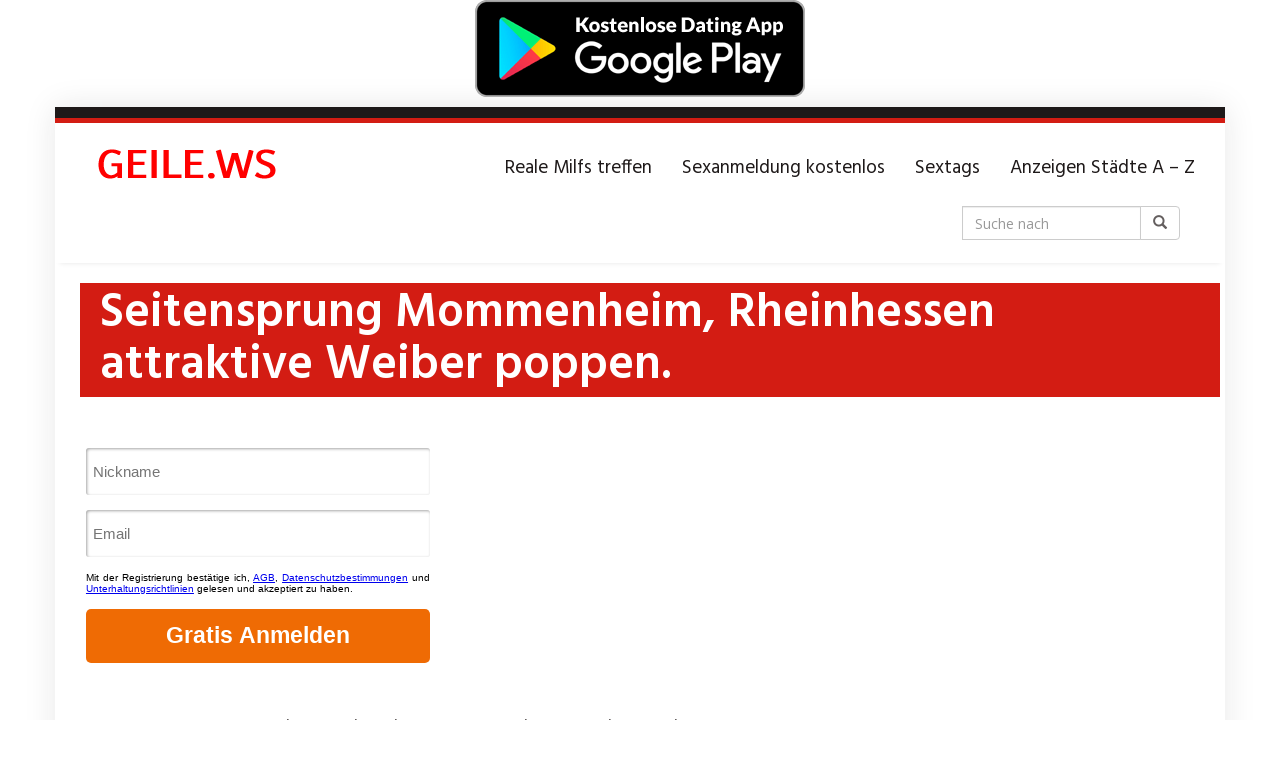

--- FILE ---
content_type: text/html; charset=UTF-8
request_url: https://geile.ws/region/seitensprung-mommenheim-rheinhessen-attraktive-weiber-poppen/
body_size: 13447
content:
<!DOCTYPE html><html lang="de" prefix="og: https://ogp.me/ns#"><head><meta charset="utf-8"><title>Seitensprung Mommenheim, Rheinhessen attraktive Weiber poppen.</title><meta name="description" content="Seitensprung Mommenheim, Rheinhessen - attraktive Weiber suchen einen Stecher zum poppen. Authentische Internet Singles für Frauen und ..." /><meta name="robots" content="index, follow, noodp" /><meta name="viewport" content="width=device-width, initial-scale=1.0, maximum-scale=1.0, user-scalable=no"/><meta http-equiv="X-UA-Compatible" content="IE=edge,chrome=1"><link rel="canonical" href="https://geile.ws/region/seitensprung-mommenheim-rheinhessen-attraktive-weiber-poppen/" /><meta property="og:locale" content="de_DE" /><meta property="og:type" content="article" /><meta property="og:title" content="Seitensprung Mommenheim, Rheinhessen attraktive Weiber poppen. - Geile Frauen treffen xxx." /><meta property="og:description" content="Seitensprung Mommenheim, Rheinhessen - attraktive Weiber suchen einen Stecher zum poppen. Authentische Internet Singles für Frauen und Männer." /><meta property="og:url" content="https://geile.ws/region/seitensprung-mommenheim-rheinhessen-attraktive-weiber-poppen/" /><meta property="og:site_name" content="Geile Frauen treffen xxx." /><meta name="twitter:card" content="summary_large_image" /><meta name="twitter:title" content="Seitensprung Mommenheim, Rheinhessen attraktive Weiber poppen. - Geile Frauen treffen xxx." /><meta name="twitter:description" content="Seitensprung Mommenheim, Rheinhessen - attraktive Weiber suchen einen Stecher zum poppen. Authentische Internet Singles für Frauen und Männer." /><meta name="twitter:label1" content="Verfasst von" /><meta name="twitter:data1" content="admin" /><meta name="twitter:label2" content="Lesedauer" /><meta name="twitter:data2" content="Weniger als eine Minute" /><link rel='dns-prefetch' href='//netdna.bootstrapcdn.com' /><link rel='dns-prefetch' href='//fonts.googleapis.com' /><link rel="alternate" title="oEmbed (JSON)" type="application/json+oembed" href="https://geile.ws/wp-json/oembed/1.0/embed?url=https%3A%2F%2Fgeile.ws%2Fregion%2Fseitensprung-mommenheim-rheinhessen-attraktive-weiber-poppen%2F" /><link rel="alternate" title="oEmbed (XML)" type="text/xml+oembed" href="https://geile.ws/wp-json/oembed/1.0/embed?url=https%3A%2F%2Fgeile.ws%2Fregion%2Fseitensprung-mommenheim-rheinhessen-attraktive-weiber-poppen%2F&#038;format=xml" /><style id='wp-img-auto-sizes-contain-inline-css' type='text/css'>img:is([sizes=auto i],[sizes^="auto," i]){contain-intrinsic-size:3000px 1500px}
/*# sourceURL=wp-img-auto-sizes-contain-inline-css */</style><style id='wp-emoji-styles-inline-css' type='text/css'>img.wp-smiley, img.emoji {
		display: inline !important;
		border: none !important;
		box-shadow: none !important;
		height: 1em !important;
		width: 1em !important;
		margin: 0 0.07em !important;
		vertical-align: -0.1em !important;
		background: none !important;
		padding: 0 !important;
	}
/*# sourceURL=wp-emoji-styles-inline-css */</style><style id='wp-block-library-inline-css' type='text/css'>:root{--wp-block-synced-color:#7a00df;--wp-block-synced-color--rgb:122,0,223;--wp-bound-block-color:var(--wp-block-synced-color);--wp-editor-canvas-background:#ddd;--wp-admin-theme-color:#007cba;--wp-admin-theme-color--rgb:0,124,186;--wp-admin-theme-color-darker-10:#006ba1;--wp-admin-theme-color-darker-10--rgb:0,107,160.5;--wp-admin-theme-color-darker-20:#005a87;--wp-admin-theme-color-darker-20--rgb:0,90,135;--wp-admin-border-width-focus:2px}@media (min-resolution:192dpi){:root{--wp-admin-border-width-focus:1.5px}}.wp-element-button{cursor:pointer}:root .has-very-light-gray-background-color{background-color:#eee}:root .has-very-dark-gray-background-color{background-color:#313131}:root .has-very-light-gray-color{color:#eee}:root .has-very-dark-gray-color{color:#313131}:root .has-vivid-green-cyan-to-vivid-cyan-blue-gradient-background{background:linear-gradient(135deg,#00d084,#0693e3)}:root .has-purple-crush-gradient-background{background:linear-gradient(135deg,#34e2e4,#4721fb 50%,#ab1dfe)}:root .has-hazy-dawn-gradient-background{background:linear-gradient(135deg,#faaca8,#dad0ec)}:root .has-subdued-olive-gradient-background{background:linear-gradient(135deg,#fafae1,#67a671)}:root .has-atomic-cream-gradient-background{background:linear-gradient(135deg,#fdd79a,#004a59)}:root .has-nightshade-gradient-background{background:linear-gradient(135deg,#330968,#31cdcf)}:root .has-midnight-gradient-background{background:linear-gradient(135deg,#020381,#2874fc)}:root{--wp--preset--font-size--normal:16px;--wp--preset--font-size--huge:42px}.has-regular-font-size{font-size:1em}.has-larger-font-size{font-size:2.625em}.has-normal-font-size{font-size:var(--wp--preset--font-size--normal)}.has-huge-font-size{font-size:var(--wp--preset--font-size--huge)}.has-text-align-center{text-align:center}.has-text-align-left{text-align:left}.has-text-align-right{text-align:right}.has-fit-text{white-space:nowrap!important}#end-resizable-editor-section{display:none}.aligncenter{clear:both}.items-justified-left{justify-content:flex-start}.items-justified-center{justify-content:center}.items-justified-right{justify-content:flex-end}.items-justified-space-between{justify-content:space-between}.screen-reader-text{border:0;clip-path:inset(50%);height:1px;margin:-1px;overflow:hidden;padding:0;position:absolute;width:1px;word-wrap:normal!important}.screen-reader-text:focus{background-color:#ddd;clip-path:none;color:#444;display:block;font-size:1em;height:auto;left:5px;line-height:normal;padding:15px 23px 14px;text-decoration:none;top:5px;width:auto;z-index:100000}html :where(.has-border-color){border-style:solid}html :where([style*=border-top-color]){border-top-style:solid}html :where([style*=border-right-color]){border-right-style:solid}html :where([style*=border-bottom-color]){border-bottom-style:solid}html :where([style*=border-left-color]){border-left-style:solid}html :where([style*=border-width]){border-style:solid}html :where([style*=border-top-width]){border-top-style:solid}html :where([style*=border-right-width]){border-right-style:solid}html :where([style*=border-bottom-width]){border-bottom-style:solid}html :where([style*=border-left-width]){border-left-style:solid}html :where(img[class*=wp-image-]){height:auto;max-width:100%}:where(figure){margin:0 0 1em}html :where(.is-position-sticky){--wp-admin--admin-bar--position-offset:var(--wp-admin--admin-bar--height,0px)}@media screen and (max-width:600px){html :where(.is-position-sticky){--wp-admin--admin-bar--position-offset:0px}}

/*# sourceURL=wp-block-library-inline-css */</style><style id='wp-block-heading-inline-css' type='text/css'>h1:where(.wp-block-heading).has-background,h2:where(.wp-block-heading).has-background,h3:where(.wp-block-heading).has-background,h4:where(.wp-block-heading).has-background,h5:where(.wp-block-heading).has-background,h6:where(.wp-block-heading).has-background{padding:1.25em 2.375em}h1.has-text-align-left[style*=writing-mode]:where([style*=vertical-lr]),h1.has-text-align-right[style*=writing-mode]:where([style*=vertical-rl]),h2.has-text-align-left[style*=writing-mode]:where([style*=vertical-lr]),h2.has-text-align-right[style*=writing-mode]:where([style*=vertical-rl]),h3.has-text-align-left[style*=writing-mode]:where([style*=vertical-lr]),h3.has-text-align-right[style*=writing-mode]:where([style*=vertical-rl]),h4.has-text-align-left[style*=writing-mode]:where([style*=vertical-lr]),h4.has-text-align-right[style*=writing-mode]:where([style*=vertical-rl]),h5.has-text-align-left[style*=writing-mode]:where([style*=vertical-lr]),h5.has-text-align-right[style*=writing-mode]:where([style*=vertical-rl]),h6.has-text-align-left[style*=writing-mode]:where([style*=vertical-lr]),h6.has-text-align-right[style*=writing-mode]:where([style*=vertical-rl]){rotate:180deg}
/*# sourceURL=https://geile.ws/wp-includes/blocks/heading/style.min.css */</style><style id='wp-block-image-inline-css' type='text/css'>.wp-block-image>a,.wp-block-image>figure>a{display:inline-block}.wp-block-image img{box-sizing:border-box;height:auto;max-width:100%;vertical-align:bottom}@media not (prefers-reduced-motion){.wp-block-image img.hide{visibility:hidden}.wp-block-image img.show{animation:show-content-image .4s}}.wp-block-image[style*=border-radius] img,.wp-block-image[style*=border-radius]>a{border-radius:inherit}.wp-block-image.has-custom-border img{box-sizing:border-box}.wp-block-image.aligncenter{text-align:center}.wp-block-image.alignfull>a,.wp-block-image.alignwide>a{width:100%}.wp-block-image.alignfull img,.wp-block-image.alignwide img{height:auto;width:100%}.wp-block-image .aligncenter,.wp-block-image .alignleft,.wp-block-image .alignright,.wp-block-image.aligncenter,.wp-block-image.alignleft,.wp-block-image.alignright{display:table}.wp-block-image .aligncenter>figcaption,.wp-block-image .alignleft>figcaption,.wp-block-image .alignright>figcaption,.wp-block-image.aligncenter>figcaption,.wp-block-image.alignleft>figcaption,.wp-block-image.alignright>figcaption{caption-side:bottom;display:table-caption}.wp-block-image .alignleft{float:left;margin:.5em 1em .5em 0}.wp-block-image .alignright{float:right;margin:.5em 0 .5em 1em}.wp-block-image .aligncenter{margin-left:auto;margin-right:auto}.wp-block-image :where(figcaption){margin-bottom:1em;margin-top:.5em}.wp-block-image.is-style-circle-mask img{border-radius:9999px}@supports ((-webkit-mask-image:none) or (mask-image:none)) or (-webkit-mask-image:none){.wp-block-image.is-style-circle-mask img{border-radius:0;-webkit-mask-image:url('data:image/svg+xml;utf8,<svg viewBox="0 0 100 100" xmlns="http://www.w3.org/2000/svg"><circle cx="50" cy="50" r="50"/></svg>');mask-image:url('data:image/svg+xml;utf8,<svg viewBox="0 0 100 100" xmlns="http://www.w3.org/2000/svg"><circle cx="50" cy="50" r="50"/></svg>');mask-mode:alpha;-webkit-mask-position:center;mask-position:center;-webkit-mask-repeat:no-repeat;mask-repeat:no-repeat;-webkit-mask-size:contain;mask-size:contain}}:root :where(.wp-block-image.is-style-rounded img,.wp-block-image .is-style-rounded img){border-radius:9999px}.wp-block-image figure{margin:0}.wp-lightbox-container{display:flex;flex-direction:column;position:relative}.wp-lightbox-container img{cursor:zoom-in}.wp-lightbox-container img:hover+button{opacity:1}.wp-lightbox-container button{align-items:center;backdrop-filter:blur(16px) saturate(180%);background-color:#5a5a5a40;border:none;border-radius:4px;cursor:zoom-in;display:flex;height:20px;justify-content:center;opacity:0;padding:0;position:absolute;right:16px;text-align:center;top:16px;width:20px;z-index:100}@media not (prefers-reduced-motion){.wp-lightbox-container button{transition:opacity .2s ease}}.wp-lightbox-container button:focus-visible{outline:3px auto #5a5a5a40;outline:3px auto -webkit-focus-ring-color;outline-offset:3px}.wp-lightbox-container button:hover{cursor:pointer;opacity:1}.wp-lightbox-container button:focus{opacity:1}.wp-lightbox-container button:focus,.wp-lightbox-container button:hover,.wp-lightbox-container button:not(:hover):not(:active):not(.has-background){background-color:#5a5a5a40;border:none}.wp-lightbox-overlay{box-sizing:border-box;cursor:zoom-out;height:100vh;left:0;overflow:hidden;position:fixed;top:0;visibility:hidden;width:100%;z-index:100000}.wp-lightbox-overlay .close-button{align-items:center;cursor:pointer;display:flex;justify-content:center;min-height:40px;min-width:40px;padding:0;position:absolute;right:calc(env(safe-area-inset-right) + 16px);top:calc(env(safe-area-inset-top) + 16px);z-index:5000000}.wp-lightbox-overlay .close-button:focus,.wp-lightbox-overlay .close-button:hover,.wp-lightbox-overlay .close-button:not(:hover):not(:active):not(.has-background){background:none;border:none}.wp-lightbox-overlay .lightbox-image-container{height:var(--wp--lightbox-container-height);left:50%;overflow:hidden;position:absolute;top:50%;transform:translate(-50%,-50%);transform-origin:top left;width:var(--wp--lightbox-container-width);z-index:9999999999}.wp-lightbox-overlay .wp-block-image{align-items:center;box-sizing:border-box;display:flex;height:100%;justify-content:center;margin:0;position:relative;transform-origin:0 0;width:100%;z-index:3000000}.wp-lightbox-overlay .wp-block-image img{height:var(--wp--lightbox-image-height);min-height:var(--wp--lightbox-image-height);min-width:var(--wp--lightbox-image-width);width:var(--wp--lightbox-image-width)}.wp-lightbox-overlay .wp-block-image figcaption{display:none}.wp-lightbox-overlay button{background:none;border:none}.wp-lightbox-overlay .scrim{background-color:#fff;height:100%;opacity:.9;position:absolute;width:100%;z-index:2000000}.wp-lightbox-overlay.active{visibility:visible}@media not (prefers-reduced-motion){.wp-lightbox-overlay.active{animation:turn-on-visibility .25s both}.wp-lightbox-overlay.active img{animation:turn-on-visibility .35s both}.wp-lightbox-overlay.show-closing-animation:not(.active){animation:turn-off-visibility .35s both}.wp-lightbox-overlay.show-closing-animation:not(.active) img{animation:turn-off-visibility .25s both}.wp-lightbox-overlay.zoom.active{animation:none;opacity:1;visibility:visible}.wp-lightbox-overlay.zoom.active .lightbox-image-container{animation:lightbox-zoom-in .4s}.wp-lightbox-overlay.zoom.active .lightbox-image-container img{animation:none}.wp-lightbox-overlay.zoom.active .scrim{animation:turn-on-visibility .4s forwards}.wp-lightbox-overlay.zoom.show-closing-animation:not(.active){animation:none}.wp-lightbox-overlay.zoom.show-closing-animation:not(.active) .lightbox-image-container{animation:lightbox-zoom-out .4s}.wp-lightbox-overlay.zoom.show-closing-animation:not(.active) .lightbox-image-container img{animation:none}.wp-lightbox-overlay.zoom.show-closing-animation:not(.active) .scrim{animation:turn-off-visibility .4s forwards}}@keyframes show-content-image{0%{visibility:hidden}99%{visibility:hidden}to{visibility:visible}}@keyframes turn-on-visibility{0%{opacity:0}to{opacity:1}}@keyframes turn-off-visibility{0%{opacity:1;visibility:visible}99%{opacity:0;visibility:visible}to{opacity:0;visibility:hidden}}@keyframes lightbox-zoom-in{0%{transform:translate(calc((-100vw + var(--wp--lightbox-scrollbar-width))/2 + var(--wp--lightbox-initial-left-position)),calc(-50vh + var(--wp--lightbox-initial-top-position))) scale(var(--wp--lightbox-scale))}to{transform:translate(-50%,-50%) scale(1)}}@keyframes lightbox-zoom-out{0%{transform:translate(-50%,-50%) scale(1);visibility:visible}99%{visibility:visible}to{transform:translate(calc((-100vw + var(--wp--lightbox-scrollbar-width))/2 + var(--wp--lightbox-initial-left-position)),calc(-50vh + var(--wp--lightbox-initial-top-position))) scale(var(--wp--lightbox-scale));visibility:hidden}}
/*# sourceURL=https://geile.ws/wp-includes/blocks/image/style.min.css */</style><style id='wp-block-paragraph-inline-css' type='text/css'>.is-small-text{font-size:.875em}.is-regular-text{font-size:1em}.is-large-text{font-size:2.25em}.is-larger-text{font-size:3em}.has-drop-cap:not(:focus):first-letter{float:left;font-size:8.4em;font-style:normal;font-weight:100;line-height:.68;margin:.05em .1em 0 0;text-transform:uppercase}body.rtl .has-drop-cap:not(:focus):first-letter{float:none;margin-left:.1em}p.has-drop-cap.has-background{overflow:hidden}:root :where(p.has-background){padding:1.25em 2.375em}:where(p.has-text-color:not(.has-link-color)) a{color:inherit}p.has-text-align-left[style*="writing-mode:vertical-lr"],p.has-text-align-right[style*="writing-mode:vertical-rl"]{rotate:180deg}
/*# sourceURL=https://geile.ws/wp-includes/blocks/paragraph/style.min.css */</style><style id='classic-theme-styles-inline-css' type='text/css'>/*! This file is auto-generated */
.wp-block-button__link{color:#fff;background-color:#32373c;border-radius:9999px;box-shadow:none;text-decoration:none;padding:calc(.667em + 2px) calc(1.333em + 2px);font-size:1.125em}.wp-block-file__button{background:#32373c;color:#fff;text-decoration:none}
/*# sourceURL=/wp-includes/css/classic-themes.min.css */</style><link rel='stylesheet' id='css-0-css' href='https://geile.ws/wp-content/mmr/d4df32c6-1723458097.min.css' type='text/css' media='all' /><link rel='stylesheet' id='font-awesome-css' href='https://netdna.bootstrapcdn.com/font-awesome/4.7.0/css/font-awesome.min.css' type='text/css' media='all' /><link rel='stylesheet' id='open-sans-css' href='https://fonts.googleapis.com/css?family=Open+Sans%3A300italic%2C400italic%2C600italic%2C300%2C400%2C600&#038;subset=latin%2Clatin-ext&#038;display=fallback&#038;ver=6.9' type='text/css' media='all' /><link rel='stylesheet' id='font-hind-css' href='https://fonts.googleapis.com/css?family=Hind%3A600&#038;ver=6.9' type='text/css' media='all' /><link rel='stylesheet' id='css-1-css' href='https://geile.ws/wp-content/mmr/a5980b5e-1628929820.min.css' type='text/css' media='all' /><link rel='stylesheet' id='kirki_google_fonts-css' href='https://fonts.googleapis.com/css?family=Hind%3Aregular%7COpen+Sans%3Aregular&#038;subset&#038;ver=3.0.15' type='text/css' media='all' /><link rel='stylesheet' id='css-2-css' href='https://geile.ws/wp-content/mmr/ef070d73-1628929820.min.css' type='text/css' media='all' /> <script defer id="js-3-js-extra" src="[data-uri]"></script> <script defer type="text/javascript" src="https://geile.ws/wp-content/mmr/c9903bf7-1764735126.min.js" id="js-3-js"></script> <link rel="https://api.w.org/" href="https://geile.ws/wp-json/" /><link rel="EditURI" type="application/rsd+xml" title="RSD" href="https://geile.ws/xmlrpc.php?rsd" /><meta name="generator" content="WordPress 6.9" /><link rel='shortlink' href='https://geile.ws/?p=7063' /><link rel="apple-touch-icon" sizes="180x180" href="/wp-content/uploads/fbrfg/apple-touch-icon.png"><link rel="icon" type="image/png" sizes="32x32" href="/wp-content/uploads/fbrfg/favicon-32x32.png"><link rel="icon" type="image/png" sizes="16x16" href="/wp-content/uploads/fbrfg/favicon-16x16.png"><link rel="manifest" href="/wp-content/uploads/fbrfg/site.webmanifest"><link rel="mask-icon" href="/wp-content/uploads/fbrfg/safari-pinned-tab.svg" color="#5bbad5"><link rel="shortcut icon" href="/wp-content/uploads/fbrfg/favicon.ico"><meta name="msapplication-TileColor" content="#da532c"><meta name="msapplication-config" content="/wp-content/uploads/fbrfg/browserconfig.xml"><meta name="theme-color" content="#ffffff"> <script defer src="[data-uri]"></script> <style>body { font-size: 1.2rem; font-weight: 400; }</style><script defer src="data:text/javascript;base64,"></script> <link rel='stylesheet' id='css-5-css' href='https://geile.ws/wp-content/mmr/a3f40b2c-1764735137.min.css' type='text/css' media='all' /></head><body data-rsssl=1 class="wp-singular location-template-default single single-location postid-7063 wp-theme-datingtheme wp-child-theme-datingtheme-child chrome osx"> <!--[if lt IE 8]><p class="browserupgrade"><i class="glyphicon glyphicon-warning-sign"></i> Sie verwenden einen <strong>veralteten</strong> Internet-Browser. Bitte laden Sie sich eine aktuelle Version von <a href="http://browsehappy.com/" target="_blank" rel="nofollow">browsehappy.com</a> um die Seite fehlerfrei zu verwenden.</p> <![endif]--><p align="center"><a target="_blank" href="https://trk.cloudtraff.com/38437e5a-19ef-47a9-b196-1687454454b8?o=2535"><img border="0" src="https://geile.ws/dating-app-idates3.png" width="330" height="97"></a></p> <a href="#content" class="sr-only sr-only-focusable">Skip to main content</a><div id="wrapper"><section id="topbar" class=""><div class="container"><div class="row"><div class="col-sm-6"></div><div class="col-sm-6"></div></div></div></section><header id="header" class="" role="banner"><nav id="navigation" role="navigation" class="wrapped"><div class="navbar navbar-xcore navbar-4-8 navbar-hover"><div class="container"><div class="navbar-header"> <button type="button" class="navbar-toggle" data-toggle="collapse" data-target=".navbar-collapse"> <span class="sr-only">Toggle navigation</span> <span class="icon-bar"></span> <span class="icon-bar"></span> <span class="icon-bar"></span> </button> <a href="https://geile.ws" title="Geile Frauen treffen xxx." class="navbar-brand navbar-brand-logo"> <img src="https://geile.ws/wp-content/uploads/2021/09/geile-logo.png" width="240" height="50" alt="Geile Frauen xxx" class="img-responsive" /> </a></div><div class="collapse navbar-collapse"><ul id="menu-menue" class="nav navbar-nav navbar-right"><li id="menu-item-16787" class="menu-item menu-item-type-custom menu-item-object-custom"><a href="https://trk.cloudtraff.com/eb1391e8-971b-4d1e-9ef2-598257454aa9?o=2628&amp;subPublisher=affiliate_id&amp;source=affiliate_sub_id&amp;clicktag=unique_clickid">Reale Milfs treffen</a></li><li id="menu-item-16588" class="menu-item menu-item-type-post_type menu-item-object-page"><a href="https://geile.ws/sexanmeldung-kostenlos/">Sexanmeldung kostenlos</a></li><li id="menu-item-16599" class="menu-item menu-item-type-post_type menu-item-object-page"><a href="https://geile.ws/sextags-xxx-kontakte/">Sextags</a></li><li id="menu-item-16682" class="menu-item menu-item-type-post_type menu-item-object-page"><a href="https://geile.ws/xxx-anzeigen-in-staedte-a-z/">Anzeigen Städte A – Z</a></li></ul><form class="navbar-form navbar-right form-search " action="https://geile.ws" role="search"><div class="input-group"> <input type="text" class="form-control" name="s" id="name" placeholder="Suche nach"> <span class="input-group-btn"> <button type="submit" class="btn btn-default"><span class="glyphicon glyphicon-search"></span></button> </span></div></form></div></div></div></nav></header><section id="teaser" class=""><div id="carousel-teaser-478" class="carousel slide " data-ride="carousel" data-interval=""><div class="carousel-inner" role="listbox"><div class="item active item-noimg"><div class="container"><div class="carousel-caption"><h1> <span>Seitensprung Mommenheim, Rheinhessen attraktive Weiber poppen.</span></h1></div></div></div></div></div></section> <iframe style="width: 440px; height: 260px; border: none;" src="https://geile.ws/sexanmeldung.php" frameborder="0" scrolling="no"></iframe><div id="main" class=""><div class="container"><div class="row"><div class="col-sm-8"><div id="content"><p>Seitensprung Mommenheim, Rheinhessen &#8211; attraktive Weiber suchen einen Stecher zum poppen. Authentische Internet Singles für Frauen und Männer.</p>No tags for this post.<hr><article class="contact contact-list post-14950 profile type-profile status-publish has-post-thumbnail hentry profile_characteristics-freundlich profile_characteristics-liebevoll profile_characteristics-schuechtern profile_characteristics-treu profile_characteristics-verrueckt profile_characteristics-versaut profile_characteristics-wild profile_sexual_pref-bluemchensex profile_sexual_pref-flotter-dreier-fmm profile_sexual_pref-fuesse profile_sexual_pref-high-heels profile_sexual_pref-oralsex profile_sexual_pref-outdoor-sex profile_sexual_pref-reizwaesche profile_sexual_pref-rollenspiele profile_sexual_pref-uniformen" data-contact="14950"><div class="media"><div class="media-left"> <a  href="#" data-toggle="modal" data-target="#ContactModal"  title="prettyVicky jetzt kennenlernen!"> <img width="640" height="479" src="https://geile.ws/wp-content/uploads/2021/08/640-1492.jpg" class="contact-image media-object wp-post-image" alt="prettyVicky" decoding="async" fetchpriority="high" srcset="https://geile.ws/wp-content/uploads/2021/08/640-1492.jpg 640w, https://geile.ws/wp-content/uploads/2021/08/640-1492-300x225.jpg 300w, https://geile.ws/wp-content/uploads/2021/08/640-1492-320x240.jpg 320w" sizes="(max-width: 640px) 100vw, 640px" /><span class="label label-online">online</span> </a></div><div class="media-body"><p class="h2 media-heading"> <a  href="#" data-toggle="modal" data-target="#ContactModal"  title="prettyVicky jetzt kennenlernen!"> <span class="contact-name">prettyVicky (23)</span> </a> <span class="contact-text"></span> <span class="contact-city"><a href="https://geile.ws/region/seitensprung-mommenheim-rheinhessen-attraktive-weiber-poppen/">Seitensprung Mommenheim, Rheinhessen attraktive Weiber poppen.</a></span></p><div class="quote"><p>Ich liebe es sanft und zärtlich geküsst werden aber ab und zu geht es auch etwas härter 🙂 Ich mag es die Leidenschaft erfahren..</p>No tags for this post.</div> <a class="btn btn-cta"  href="#" data-toggle="modal" data-target="#ContactModal"  title="prettyVicky jetzt kennenlernen!"> Nachricht senden <i class="fa fa-heart"></i> </a></div></div></article><article class="contact contact-list post-16025 profile type-profile status-publish has-post-thumbnail hentry profile_characteristics-frech profile_characteristics-freundlich profile_characteristics-kuschelig profile_characteristics-schuechtern profile_characteristics-treu profile_characteristics-verrueckt profile_characteristics-wild profile_sexual_pref-analsex profile_sexual_pref-beobachtet-werden profile_sexual_pref-bondage profile_sexual_pref-dessous profile_sexual_pref-dildos profile_sexual_pref-ficken profile_sexual_pref-gemuese profile_sexual_pref-harter-sex profile_sexual_pref-high-heels profile_sexual_pref-klammern profile_sexual_pref-lack-und-leder profile_sexual_pref-nylons profile_sexual_pref-obst profile_sexual_pref-oralsex profile_sexual_pref-reizwaesche profile_sexual_pref-rollenspiele profile_sexual_pref-schlucken profile_sexual_pref-uniformen profile_sexual_pref-wachs" data-contact="16025"><div class="media"><div class="media-left"> <a  href="#" data-toggle="modal" data-target="#ContactModal"  title="AliciaBrow jetzt kennenlernen!"> <img width="640" height="480" src="https://geile.ws/wp-content/uploads/2021/08/640-2025.jpg" class="contact-image media-object wp-post-image" alt="AliciaBrow" decoding="async" srcset="https://geile.ws/wp-content/uploads/2021/08/640-2025.jpg 640w, https://geile.ws/wp-content/uploads/2021/08/640-2025-300x225.jpg 300w, https://geile.ws/wp-content/uploads/2021/08/640-2025-320x240.jpg 320w" sizes="(max-width: 640px) 100vw, 640px" /><span class="label label-online">online</span> </a></div><div class="media-body"><p class="h2 media-heading"> <a  href="#" data-toggle="modal" data-target="#ContactModal"  title="AliciaBrow jetzt kennenlernen!"> <span class="contact-name">AliciaBrow (20)</span> </a> <span class="contact-text"></span> <span class="contact-city"><a href="https://geile.ws/region/seitensprung-mommenheim-rheinhessen-attraktive-weiber-poppen/">Seitensprung Mommenheim, Rheinhessen attraktive Weiber poppen.</a></span></p><div class="quote"><p>Ich liebe heiße Outdoor-Erlebnisse, ficke in meinem Fahrzeug und werde im öffentlichen Verkehr gefingert</p>No tags for this post.</div> <a class="btn btn-cta"  href="#" data-toggle="modal" data-target="#ContactModal"  title="AliciaBrow jetzt kennenlernen!"> Nachricht senden <i class="fa fa-heart"></i> </a></div></div></article><article class="contact contact-list post-21550 profile type-profile status-publish has-post-thumbnail hentry profile_characteristics-frech profile_characteristics-freundlich profile_characteristics-kuschelig profile_characteristics-romantisch profile_characteristics-treu profile_characteristics-verrueckt profile_characteristics-zeigefreudig profile_sexual_pref-analsex profile_sexual_pref-bluemchensex profile_sexual_pref-creampie profile_sexual_pref-dildos profile_sexual_pref-ficken profile_sexual_pref-flotter-dreier-ffm profile_sexual_pref-flotter-dreier-fmm profile_sexual_pref-fuesse profile_sexual_pref-gruppensex profile_sexual_pref-harter-sex profile_sexual_pref-klammern profile_sexual_pref-nylons profile_sexual_pref-obst profile_sexual_pref-oralsex profile_sexual_pref-reizwaesche profile_sexual_pref-rollenspiele profile_sexual_pref-uniformen" data-contact="21550"><div class="media"><div class="media-left"> <a  href="#" data-toggle="modal" data-target="#ContactModal"  title="Agatha jetzt kennenlernen!"> <img width="640" height="480" src="https://geile.ws/wp-content/uploads/2024/03/18300395_640.jpg" class="contact-image media-object wp-post-image" alt="Agatha" decoding="async" srcset="https://geile.ws/wp-content/uploads/2024/03/18300395_640.jpg 640w, https://geile.ws/wp-content/uploads/2024/03/18300395_640-300x225.jpg 300w, https://geile.ws/wp-content/uploads/2024/03/18300395_640-320x240.jpg 320w" sizes="(max-width: 640px) 100vw, 640px" /><span class="label label-online">online</span> </a></div><div class="media-body"><p class="h2 media-heading"> <a  href="#" data-toggle="modal" data-target="#ContactModal"  title="Agatha jetzt kennenlernen!"> <span class="contact-name">Agatha (23)</span> </a> <span class="contact-text"></span> <span class="contact-city"><a href="https://geile.ws/region/seitensprung-mommenheim-rheinhessen-attraktive-weiber-poppen/">Seitensprung Mommenheim, Rheinhessen attraktive Weiber poppen.</a></span></p><div class="quote"><p>Ich liebe den Gedanken, dass ich an einem öffentlichen Ort bin, während wir es auf unanständige Weise tun, die Neugierde, dass uns jemand entdecken könnte, ist unbeschreiblich.</p>No tags for this post.</div> <a class="btn btn-cta"  href="#" data-toggle="modal" data-target="#ContactModal"  title="Agatha jetzt kennenlernen!"> Nachricht senden <i class="fa fa-heart"></i> </a></div></div></article><article class="contact contact-list post-14810 profile type-profile status-publish has-post-thumbnail hentry profile_characteristics-freundlich profile_characteristics-gemuetlich profile_characteristics-kuschelig profile_characteristics-liebevoll profile_characteristics-romantisch profile_characteristics-treu profile_characteristics-verrueckt profile_characteristics-versaut profile_characteristics-wild profile_characteristics-zeigefreudig profile_sexual_pref-analsex profile_sexual_pref-fuesse profile_sexual_pref-high-heels profile_sexual_pref-nylons profile_sexual_pref-obst profile_sexual_pref-oralsex profile_sexual_pref-rollenspiele profile_sexual_pref-wachs" data-contact="14810"><div class="media"><div class="media-left"> <a  href="#" data-toggle="modal" data-target="#ContactModal"  title="PamelaGoody jetzt kennenlernen!"> <img width="640" height="480" src="https://geile.ws/wp-content/uploads/2021/08/640-1422.jpg" class="contact-image media-object wp-post-image" alt="PamelaGoody" decoding="async" loading="lazy" srcset="https://geile.ws/wp-content/uploads/2021/08/640-1422.jpg 640w, https://geile.ws/wp-content/uploads/2021/08/640-1422-300x225.jpg 300w, https://geile.ws/wp-content/uploads/2021/08/640-1422-320x240.jpg 320w" sizes="auto, (max-width: 640px) 100vw, 640px" /><span class="label label-online">online</span> </a></div><div class="media-body"><p class="h2 media-heading"> <a  href="#" data-toggle="modal" data-target="#ContactModal"  title="PamelaGoody jetzt kennenlernen!"> <span class="contact-name">PamelaGoody (25)</span> </a> <span class="contact-text"></span> <span class="contact-city"><a href="https://geile.ws/region/seitensprung-mommenheim-rheinhessen-attraktive-weiber-poppen/">Seitensprung Mommenheim, Rheinhessen attraktive Weiber poppen.</a></span></p><div class="quote"><p>Einen Clip mit einer Frau &#8230;..</p>No tags for this post.</div> <a class="btn btn-cta"  href="#" data-toggle="modal" data-target="#ContactModal"  title="PamelaGoody jetzt kennenlernen!"> Nachricht senden <i class="fa fa-heart"></i> </a></div></div></article><article class="contact contact-list post-17733 profile type-profile status-publish has-post-thumbnail hentry profile_characteristics-flittchen profile_characteristics-frech profile_characteristics-freundlich profile_characteristics-verrueckt profile_characteristics-versaut profile_characteristics-wild profile_characteristics-zeigefreudig profile_sexual_pref-analsex profile_sexual_pref-bluemchensex profile_sexual_pref-dildos profile_sexual_pref-ficken profile_sexual_pref-flotter-dreier-ffm profile_sexual_pref-flotter-dreier-fmm profile_sexual_pref-fuesse profile_sexual_pref-gruppensex profile_sexual_pref-harter-sex profile_sexual_pref-high-heels profile_sexual_pref-natursekt profile_sexual_pref-nylons profile_sexual_pref-oralsex profile_sexual_pref-reizwaesche profile_sexual_pref-rollenspiele profile_sexual_pref-uniformen" data-contact="17733"><div class="media"><div class="media-left"> <a  href="#" data-toggle="modal" data-target="#ContactModal"  title="AnneDavis jetzt kennenlernen!"> <img width="640" height="480" src="https://geile.ws/wp-content/uploads/2022/05/640-53.jpg" class="contact-image media-object wp-post-image" alt="AnneDavis" decoding="async" loading="lazy" srcset="https://geile.ws/wp-content/uploads/2022/05/640-53.jpg 640w, https://geile.ws/wp-content/uploads/2022/05/640-53-300x225.jpg 300w, https://geile.ws/wp-content/uploads/2022/05/640-53-320x240.jpg 320w" sizes="auto, (max-width: 640px) 100vw, 640px" /><span class="label label-online">online</span> </a></div><div class="media-body"><p class="h2 media-heading"> <a  href="#" data-toggle="modal" data-target="#ContactModal"  title="AnneDavis jetzt kennenlernen!"> <span class="contact-name">AnneDavis (18)</span> </a> <span class="contact-text"></span> <span class="contact-city"><a href="https://geile.ws/region/seitensprung-mommenheim-rheinhessen-attraktive-weiber-poppen/">Seitensprung Mommenheim, Rheinhessen attraktive Weiber poppen.</a></span></p><div class="quote"><p>Ich habe noch Dinge zu erleben</p>No tags for this post.</div> <a class="btn btn-cta"  href="#" data-toggle="modal" data-target="#ContactModal"  title="AnneDavis jetzt kennenlernen!"> Nachricht senden <i class="fa fa-heart"></i> </a></div></div></article><article class="contact contact-list post-15606 profile type-profile status-publish has-post-thumbnail hentry profile_characteristics-flittchen profile_characteristics-freundlich profile_characteristics-liebevoll profile_characteristics-verrueckt profile_characteristics-versaut profile_characteristics-wild profile_characteristics-zeigefreudig profile_sexual_pref-analsex profile_sexual_pref-dessous profile_sexual_pref-dildos profile_sexual_pref-face-sitting profile_sexual_pref-ficken profile_sexual_pref-harter-sex profile_sexual_pref-high-heels profile_sexual_pref-nylons profile_sexual_pref-oralsex profile_sexual_pref-outdoor-sex profile_sexual_pref-reizwaesche profile_sexual_pref-schlucken" data-contact="15606"><div class="media"><div class="media-left"> <a  href="#" data-toggle="modal" data-target="#ContactModal"  title="Nina-Love jetzt kennenlernen!"> <img width="640" height="479" src="https://geile.ws/wp-content/uploads/2021/08/640-1817.jpg" class="contact-image media-object wp-post-image" alt="Nina-Love" decoding="async" loading="lazy" srcset="https://geile.ws/wp-content/uploads/2021/08/640-1817.jpg 640w, https://geile.ws/wp-content/uploads/2021/08/640-1817-300x225.jpg 300w, https://geile.ws/wp-content/uploads/2021/08/640-1817-320x240.jpg 320w" sizes="auto, (max-width: 640px) 100vw, 640px" /><span class="label label-online">online</span> </a></div><div class="media-body"><p class="h2 media-heading"> <a  href="#" data-toggle="modal" data-target="#ContactModal"  title="Nina-Love jetzt kennenlernen!"> <span class="contact-name">Nina-Love (37)</span> </a> <span class="contact-text"></span> <span class="contact-city"><a href="https://geile.ws/region/seitensprung-mommenheim-rheinhessen-attraktive-weiber-poppen/">Seitensprung Mommenheim, Rheinhessen attraktive Weiber poppen.</a></span></p><div class="quote"><p>dreier FFM</p>No tags for this post.</div> <a class="btn btn-cta"  href="#" data-toggle="modal" data-target="#ContactModal"  title="Nina-Love jetzt kennenlernen!"> Nachricht senden <i class="fa fa-heart"></i> </a></div></div></article><article class="contact contact-list post-20693 profile type-profile status-publish has-post-thumbnail hentry profile_characteristics-freundlich profile_characteristics-gemuetlich profile_characteristics-liebevoll profile_characteristics-romantisch profile_characteristics-treu profile_characteristics-versaut profile_characteristics-zeigefreudig profile_sexual_pref-bluemchensex profile_sexual_pref-dessous profile_sexual_pref-ficken profile_sexual_pref-harter-sex profile_sexual_pref-high-heels profile_sexual_pref-oralsex profile_sexual_pref-outdoor-sex profile_sexual_pref-reizwaesche profile_sexual_pref-rollenspiele profile_sexual_pref-tittenfick" data-contact="20693"><div class="media"><div class="media-left"> <a  href="#" data-toggle="modal" data-target="#ContactModal"  title="Matilda jetzt kennenlernen!"> <img width="640" height="480" src="https://geile.ws/wp-content/uploads/2023/10/15980674_640.jpg" class="contact-image media-object wp-post-image" alt="Matilda" decoding="async" loading="lazy" srcset="https://geile.ws/wp-content/uploads/2023/10/15980674_640.jpg 640w, https://geile.ws/wp-content/uploads/2023/10/15980674_640-300x225.jpg 300w, https://geile.ws/wp-content/uploads/2023/10/15980674_640-320x240.jpg 320w" sizes="auto, (max-width: 640px) 100vw, 640px" /><span class="label label-online">online</span> </a></div><div class="media-body"><p class="h2 media-heading"> <a  href="#" data-toggle="modal" data-target="#ContactModal"  title="Matilda jetzt kennenlernen!"> <span class="contact-name">Matilda (41)</span> </a> <span class="contact-text"></span> <span class="contact-city"><a href="https://geile.ws/region/seitensprung-mommenheim-rheinhessen-attraktive-weiber-poppen/">Seitensprung Mommenheim, Rheinhessen attraktive Weiber poppen.</a></span></p><div class="quote"><p>Mit viel oral</p>No tags for this post.</div> <a class="btn btn-cta"  href="#" data-toggle="modal" data-target="#ContactModal"  title="Matilda jetzt kennenlernen!"> Nachricht senden <i class="fa fa-heart"></i> </a></div></div></article><article class="contact contact-list post-12341 profile type-profile status-publish has-post-thumbnail hentry profile_characteristics-frech profile_characteristics-freundlich profile_characteristics-treu profile_characteristics-verrueckt profile_characteristics-versaut profile_characteristics-wild profile_characteristics-zeigefreudig profile_sexual_pref-beobachtet-werden profile_sexual_pref-dessous profile_sexual_pref-dildos profile_sexual_pref-ficken profile_sexual_pref-flotter-dreier-ffm profile_sexual_pref-flotter-dreier-fmm profile_sexual_pref-gruppensex profile_sexual_pref-high-heels profile_sexual_pref-oralsex profile_sexual_pref-outdoor-sex profile_sexual_pref-reizwaesche profile_sexual_pref-tittenfick profile_sexual_pref-voyeur-zuschauen" data-contact="12341"><div class="media"><div class="media-left"> <a  href="#" data-toggle="modal" data-target="#ContactModal"  title="chantal86 jetzt kennenlernen!"> <img width="320" height="240" src="https://geile.ws/wp-content/uploads/2021/08/640-193.jpg" class="contact-image media-object wp-post-image" alt="chantal86" decoding="async" loading="lazy" srcset="https://geile.ws/wp-content/uploads/2021/08/640-193.jpg 320w, https://geile.ws/wp-content/uploads/2021/08/640-193-300x225.jpg 300w" sizes="auto, (max-width: 320px) 100vw, 320px" /><span class="label label-online">online</span> </a></div><div class="media-body"><p class="h2 media-heading"> <a  href="#" data-toggle="modal" data-target="#ContactModal"  title="chantal86 jetzt kennenlernen!"> <span class="contact-name">chantal86 (35)</span> </a> <span class="contact-text"></span> <span class="contact-city"><a href="https://geile.ws/region/seitensprung-mommenheim-rheinhessen-attraktive-weiber-poppen/">Seitensprung Mommenheim, Rheinhessen attraktive Weiber poppen.</a></span></p><div class="quote"><p>finde es selbst heraus.</p>No tags for this post.</div> <a class="btn btn-cta"  href="#" data-toggle="modal" data-target="#ContactModal"  title="chantal86 jetzt kennenlernen!"> Nachricht senden <i class="fa fa-heart"></i> </a></div></div></article><article class="contact contact-list post-12854 profile type-profile status-publish has-post-thumbnail hentry profile_characteristics-ehrlich profile_characteristics-einfuehlsam profile_characteristics-freundlich profile_characteristics-liebevoll profile_characteristics-lustig profile_characteristics-romantisch profile_characteristics-schuechtern profile_characteristics-spontan profile_characteristics-verrueckt profile_sexual_pref-face-sitting profile_sexual_pref-intimrasur profile_sexual_pref-parkplatzsex profile_sexual_pref-partnertausch profile_sexual_pref-sex-mit-toys profile_sexual_pref-strips" data-contact="12854"><div class="media"><div class="media-left"> <a  href="#" data-toggle="modal" data-target="#ContactModal"  title="SandraHoot21 jetzt kennenlernen!"> <img width="640" height="480" src="https://geile.ws/wp-content/uploads/2021/08/640-449.jpg" class="contact-image media-object wp-post-image" alt="SandraHoot21" decoding="async" loading="lazy" srcset="https://geile.ws/wp-content/uploads/2021/08/640-449.jpg 640w, https://geile.ws/wp-content/uploads/2021/08/640-449-300x225.jpg 300w, https://geile.ws/wp-content/uploads/2021/08/640-449-320x240.jpg 320w" sizes="auto, (max-width: 640px) 100vw, 640px" /><span class="label label-online">online</span> </a></div><div class="media-body"><p class="h2 media-heading"> <a  href="#" data-toggle="modal" data-target="#ContactModal"  title="SandraHoot21 jetzt kennenlernen!"> <span class="contact-name">SandraHoot21 (35)</span> </a> <span class="contact-text"></span> <span class="contact-city"><a href="https://geile.ws/region/seitensprung-mommenheim-rheinhessen-attraktive-weiber-poppen/">Seitensprung Mommenheim, Rheinhessen attraktive Weiber poppen.</a></span></p><div class="quote"><p>ich mag  kussen und massieren 😛 ich bin heiis und warte dich 🙂</p>No tags for this post.</div> <a class="btn btn-cta"  href="#" data-toggle="modal" data-target="#ContactModal"  title="SandraHoot21 jetzt kennenlernen!"> Nachricht senden <i class="fa fa-heart"></i> </a></div></div></article><article class="contact contact-list post-18498 profile type-profile status-publish has-post-thumbnail hentry profile_characteristics-freundlich profile_characteristics-kuschelig profile_characteristics-liebevoll profile_characteristics-schuechtern profile_characteristics-treu profile_characteristics-verrueckt profile_characteristics-wild profile_sexual_pref-analsex profile_sexual_pref-beobachtet-werden profile_sexual_pref-bluemchensex profile_sexual_pref-bondage profile_sexual_pref-dildos profile_sexual_pref-fuesse profile_sexual_pref-harter-sex profile_sexual_pref-high-heels profile_sexual_pref-nylons profile_sexual_pref-oralsex profile_sexual_pref-reizwaesche profile_sexual_pref-tittenfick" data-contact="18498"><div class="media"><div class="media-left"> <a  href="#" data-toggle="modal" data-target="#ContactModal"  title="Femi jetzt kennenlernen!"> <img width="640" height="479" src="https://geile.ws/wp-content/uploads/2022/10/640-22.jpg" class="contact-image media-object wp-post-image" alt="Femi" decoding="async" loading="lazy" srcset="https://geile.ws/wp-content/uploads/2022/10/640-22.jpg 640w, https://geile.ws/wp-content/uploads/2022/10/640-22-300x225.jpg 300w, https://geile.ws/wp-content/uploads/2022/10/640-22-320x240.jpg 320w" sizes="auto, (max-width: 640px) 100vw, 640px" /><span class="label label-online">online</span> </a></div><div class="media-body"><p class="h2 media-heading"> <a  href="#" data-toggle="modal" data-target="#ContactModal"  title="Femi jetzt kennenlernen!"> <span class="contact-name">Femi (22)</span> </a> <span class="contact-text"></span> <span class="contact-city"><a href="https://geile.ws/region/seitensprung-mommenheim-rheinhessen-attraktive-weiber-poppen/">Seitensprung Mommenheim, Rheinhessen attraktive Weiber poppen.</a></span></p><div class="quote"><p>Ich möchte wirklich gefesselt werden und aufhängen. Hartes BDSM ist mein Traum.</p>No tags for this post.</div> <a class="btn btn-cta"  href="#" data-toggle="modal" data-target="#ContactModal"  title="Femi jetzt kennenlernen!"> Nachricht senden <i class="fa fa-heart"></i> </a></div></div></article><article class="contact contact-list post-12514 profile type-profile status-publish has-post-thumbnail hentry profile_characteristics-flittchen profile_characteristics-freundlich profile_characteristics-liebevoll profile_characteristics-verrueckt profile_characteristics-versaut profile_characteristics-wild profile_characteristics-zeigefreudig profile_sexual_pref-beobachtet-werden profile_sexual_pref-dessous profile_sexual_pref-dildos profile_sexual_pref-flotter-dreier-ffm profile_sexual_pref-flotter-dreier-fmm profile_sexual_pref-lack-und-leder profile_sexual_pref-nylons profile_sexual_pref-obst profile_sexual_pref-oralsex profile_sexual_pref-reizwaesche profile_sexual_pref-s-m profile_sexual_pref-tittenfick" data-contact="12514"><div class="media"><div class="media-left"> <a  href="#" data-toggle="modal" data-target="#ContactModal"  title="Djamila jetzt kennenlernen!"> <img width="640" height="480" src="https://geile.ws/wp-content/uploads/2021/08/640-279.jpg" class="contact-image media-object wp-post-image" alt="Djamila" decoding="async" loading="lazy" srcset="https://geile.ws/wp-content/uploads/2021/08/640-279.jpg 640w, https://geile.ws/wp-content/uploads/2021/08/640-279-300x225.jpg 300w, https://geile.ws/wp-content/uploads/2021/08/640-279-320x240.jpg 320w" sizes="auto, (max-width: 640px) 100vw, 640px" /><span class="label label-online">online</span> </a></div><div class="media-body"><p class="h2 media-heading"> <a  href="#" data-toggle="modal" data-target="#ContactModal"  title="Djamila jetzt kennenlernen!"> <span class="contact-name">Djamila (60)</span> </a> <span class="contact-text"></span> <span class="contact-city"><a href="https://geile.ws/region/seitensprung-mommenheim-rheinhessen-attraktive-weiber-poppen/">Seitensprung Mommenheim, Rheinhessen attraktive Weiber poppen.</a></span></p><div class="quote"><p>alles, was uns beiden LEIDENSCHAFT, ABENTEUER und GENUSS bringt &#8211; outdoor zb oder frivoles ausgehen oder geile rollenspiele</p>No tags for this post.</div> <a class="btn btn-cta"  href="#" data-toggle="modal" data-target="#ContactModal"  title="Djamila jetzt kennenlernen!"> Nachricht senden <i class="fa fa-heart"></i> </a></div></div></article><article class="contact contact-list post-15189 profile type-profile status-publish has-post-thumbnail hentry profile_characteristics-freundlich profile_characteristics-gemuetlich profile_characteristics-liebevoll profile_characteristics-romantisch profile_characteristics-treu profile_characteristics-versaut profile_characteristics-zeigefreudig profile_sexual_pref-bluemchensex profile_sexual_pref-dessous profile_sexual_pref-dildos profile_sexual_pref-face-sitting profile_sexual_pref-ficken profile_sexual_pref-fuesse profile_sexual_pref-harter-sex profile_sexual_pref-high-heels profile_sexual_pref-lack-und-leder profile_sexual_pref-nylons profile_sexual_pref-oralsex profile_sexual_pref-reizwaesche profile_sexual_pref-tittenfick" data-contact="15189"><div class="media"><div class="media-left"> <a  href="#" data-toggle="modal" data-target="#ContactModal"  title="Coco jetzt kennenlernen!"> <img width="640" height="480" src="https://geile.ws/wp-content/uploads/2021/08/640-1610.jpg" class="contact-image media-object wp-post-image" alt="Coco" decoding="async" loading="lazy" srcset="https://geile.ws/wp-content/uploads/2021/08/640-1610.jpg 640w, https://geile.ws/wp-content/uploads/2021/08/640-1610-300x225.jpg 300w, https://geile.ws/wp-content/uploads/2021/08/640-1610-320x240.jpg 320w" sizes="auto, (max-width: 640px) 100vw, 640px" /><span class="label label-online">online</span> </a></div><div class="media-body"><p class="h2 media-heading"> <a  href="#" data-toggle="modal" data-target="#ContactModal"  title="Coco jetzt kennenlernen!"> <span class="contact-name">Coco (32)</span> </a> <span class="contact-text"></span> <span class="contact-city"><a href="https://geile.ws/region/seitensprung-mommenheim-rheinhessen-attraktive-weiber-poppen/">Seitensprung Mommenheim, Rheinhessen attraktive Weiber poppen.</a></span></p><div class="quote"><p>Oral</p>No tags for this post.</div> <a class="btn btn-cta"  href="#" data-toggle="modal" data-target="#ContactModal"  title="Coco jetzt kennenlernen!"> Nachricht senden <i class="fa fa-heart"></i> </a></div></div></article></div></div><div class="col-sm-4"><div id="sidebar"></div></div></div></div></div> <iframe style="width: 440px; height: 260px; border: none;" src="https://geile.ws/sexanmeldung.php" frameborder="0" scrolling="no"></iframe><footer id="footer" class=""><div id="footer-top"><div class="container"><div class="row"><div class="col-sm-3 col-xs-6 col-xxs-12"><aside id="block-7" class=" widget widget_block"><h3 class="has-luminous-vivid-orange-color has-text-color wp-block-heading">Geile Frauen suchen einfach nur Sex am Wochenende.</h3></aside><aside id="block-8" class=" widget widget_block widget_text"><p>Zum Wochenende hin wird es für viele einsame Frauen einfach nur langweilig. Entweder sie leben in einer wirklich tristen, öden Ehe, wo der Mann entweder einfach nicht da ist, oder etwas anderes zu tun hat, als sich um seine Gattin zu kümmern. Deshalb inserieren und suchen  mittlerweile tausende Milfs hilfesuchend nach dem männlichen Geschlecht.</p></aside></div><div class="col-sm-3 col-xs-6 col-xxs-12"><aside id="block-9" class=" widget widget_block"><h3 class="has-vivid-cyan-blue-color has-text-color wp-block-heading">Zum xxx Treffen gehört mehr als nur Geilheit.</h3></aside><aside id="block-10" class=" widget widget_block widget_text"><p>Wer sich zum ersten Mal auf ein reales xxx Treffen verabredet, braucht erst einmal eine ganze Menge Mut, denn unerfahrene Männer sowie Frauen wisse ja gar nicht, was sie erwartet. Triffst Du auf einen erfahrenen Menschen, wirst Du auch recht schnell auf das Thema Sex angesprochen. Zum xxx Treffen gehört auch die Bereitschaft, jeweils mit der verabredeten Partnerin ins Bett zu gehen.</p></aside></div><div class="col-sm-3 col-xs-6 col-xxs-12"><aside id="block-11" class=" widget widget_block"><h3 class="has-luminous-vivid-orange-color has-text-color wp-block-heading">Echte Internetkontakte für erotische Dates.</h3></aside><aside id="block-12" class=" widget widget_block widget_text"><p>Wer echte Internetkontakte treffen will, kommt hier auf die Erotikseite GEILE.WS, denn Du bekommst echte Internetkontakte. Über den Identitätscheck kann sich jeder User gewiss sein, dass es sich bei seinem Gegenüber um eine reale Dame handelt, die es in Sachen Sex auch wirklich ernst meint. Im online Dating Chat ist eine integrierte Webcam. Hier kannst Du den echten Check machen.</p></aside></div><div class="col-sm-3 col-xs-6 col-xxs-12"><aside id="block-13" class=" widget widget_block"><h3 class="has-vivid-cyan-blue-color has-text-color wp-block-heading">100% zertifizierte Frauen sowie Männer im Innenbereich.</h3></aside><aside id="block-14" class=" widget widget_block widget_media_image"><figure class="wp-block-image size-full"><img loading="lazy" decoding="async" width="160" height="160" src="https://geile.ws/wp-content/uploads/2021/09/reale-sexkontakte.png" alt="" class="wp-image-16587" srcset="https://geile.ws/wp-content/uploads/2021/09/reale-sexkontakte.png 160w, https://geile.ws/wp-content/uploads/2021/09/reale-sexkontakte-150x150.png 150w" sizes="auto, (max-width: 160px) 100vw, 160px" /></figure></aside></div></div></div></div><div id="footer-bottom"><div class="container"><div class="row"><div class="col-sm-6"><p>Copyright - geile.ws | <a title="Catering München" href="https://citi-catering-muenchen.de/" target="_blank" rel="noopener">Catering München</a> | <a title="Catering Berlin" href="https://gourmet-catering-berlin.de/" target="_blank" rel="noopener">Catering Berlin</a> | <a title="Lead Generierung" href="https://goldleads.de/" target="_blank" rel="noopener">Lead Generierung</a> <a title="Sitemap" href="https://geile.ws/sitemap.xml" target="_blank" rel="noopener">Sitemap</a></p></div><div class="col-sm-6"></div></div></div></div></footer><div class="modal usermodal fade" id="ContactModal" tabindex="-1" role="dialog" aria-labelledby="ContactModalLabel" aria-hidden="true"><div class="modal-dialog"><div class="modal-content"><form method="post" class="signup_form smartlink" id="signup_form"><div class="modal-header"> <button type="button" class="close" data-dismiss="modal" aria-label="Close"><span aria-hidden="true">&times;</span></button><div class="media"><div class="media-left"> <img class="media-object modal-image" src="#"/></div><div class="media-body"> <img src="https://geile.ws/wp-content/themes/datingtheme/_/img/siegel.png" width="161" height="161" class="alignright img-responsive img-seal" alt="Nur echte Kontakte - 100% REAL!"/><h4 class="modal-title" id="ContactModalLabel">Registriere Dich jetzt kostenlos für private Sexkontakte!</h4><hr><h5 class="modal-subtitle"> Lerne <span class="contact-name"></span> <span class="contact-city-wrapper"> aus <span class="contact-city"></span> </span> kennen!</h5></div></div></div><div class="modal-body"> <a href="https://www.zubivu.com/Smartlink/Dating?w=7811&ws=exdsmtlk" target="_blank" rel="nofollow" class="btn btn-lg btn-block btn-dt">Jetzt kostenlos anmelden »</a></div></form></div></div></div> <script type="speculationrules">{"prefetch":[{"source":"document","where":{"and":[{"href_matches":"/*"},{"not":{"href_matches":["/wp-*.php","/wp-admin/*","/wp-content/uploads/*","/wp-content/*","/wp-content/plugins/*","/wp-content/themes/datingtheme-child/*","/wp-content/themes/datingtheme/*","/*\\?(.+)"]}},{"not":{"selector_matches":"a[rel~=\"nofollow\"]"}},{"not":{"selector_matches":".no-prefetch, .no-prefetch a"}}]},"eagerness":"conservative"}]}</script> <script defer id="js-4-js-extra" src="[data-uri]"></script> <script defer type="text/javascript" src="https://geile.ws/wp-content/mmr/44a82422-1723458072.min.js" id="js-4-js"></script> <script id="wp-emoji-settings" type="application/json">{"baseUrl":"https://s.w.org/images/core/emoji/17.0.2/72x72/","ext":".png","svgUrl":"https://s.w.org/images/core/emoji/17.0.2/svg/","svgExt":".svg","source":{"concatemoji":"https://geile.ws/wp-includes/js/wp-emoji-release.min.js"}}</script> <script type="module">/*! This file is auto-generated */
const a=JSON.parse(document.getElementById("wp-emoji-settings").textContent),o=(window._wpemojiSettings=a,"wpEmojiSettingsSupports"),s=["flag","emoji"];function i(e){try{var t={supportTests:e,timestamp:(new Date).valueOf()};sessionStorage.setItem(o,JSON.stringify(t))}catch(e){}}function c(e,t,n){e.clearRect(0,0,e.canvas.width,e.canvas.height),e.fillText(t,0,0);t=new Uint32Array(e.getImageData(0,0,e.canvas.width,e.canvas.height).data);e.clearRect(0,0,e.canvas.width,e.canvas.height),e.fillText(n,0,0);const a=new Uint32Array(e.getImageData(0,0,e.canvas.width,e.canvas.height).data);return t.every((e,t)=>e===a[t])}function p(e,t){e.clearRect(0,0,e.canvas.width,e.canvas.height),e.fillText(t,0,0);var n=e.getImageData(16,16,1,1);for(let e=0;e<n.data.length;e++)if(0!==n.data[e])return!1;return!0}function u(e,t,n,a){switch(t){case"flag":return n(e,"\ud83c\udff3\ufe0f\u200d\u26a7\ufe0f","\ud83c\udff3\ufe0f\u200b\u26a7\ufe0f")?!1:!n(e,"\ud83c\udde8\ud83c\uddf6","\ud83c\udde8\u200b\ud83c\uddf6")&&!n(e,"\ud83c\udff4\udb40\udc67\udb40\udc62\udb40\udc65\udb40\udc6e\udb40\udc67\udb40\udc7f","\ud83c\udff4\u200b\udb40\udc67\u200b\udb40\udc62\u200b\udb40\udc65\u200b\udb40\udc6e\u200b\udb40\udc67\u200b\udb40\udc7f");case"emoji":return!a(e,"\ud83e\u1fac8")}return!1}function f(e,t,n,a){let r;const o=(r="undefined"!=typeof WorkerGlobalScope&&self instanceof WorkerGlobalScope?new OffscreenCanvas(300,150):document.createElement("canvas")).getContext("2d",{willReadFrequently:!0}),s=(o.textBaseline="top",o.font="600 32px Arial",{});return e.forEach(e=>{s[e]=t(o,e,n,a)}),s}function r(e){var t=document.createElement("script");t.src=e,t.defer=!0,document.head.appendChild(t)}a.supports={everything:!0,everythingExceptFlag:!0},new Promise(t=>{let n=function(){try{var e=JSON.parse(sessionStorage.getItem(o));if("object"==typeof e&&"number"==typeof e.timestamp&&(new Date).valueOf()<e.timestamp+604800&&"object"==typeof e.supportTests)return e.supportTests}catch(e){}return null}();if(!n){if("undefined"!=typeof Worker&&"undefined"!=typeof OffscreenCanvas&&"undefined"!=typeof URL&&URL.createObjectURL&&"undefined"!=typeof Blob)try{var e="postMessage("+f.toString()+"("+[JSON.stringify(s),u.toString(),c.toString(),p.toString()].join(",")+"));",a=new Blob([e],{type:"text/javascript"});const r=new Worker(URL.createObjectURL(a),{name:"wpTestEmojiSupports"});return void(r.onmessage=e=>{i(n=e.data),r.terminate(),t(n)})}catch(e){}i(n=f(s,u,c,p))}t(n)}).then(e=>{for(const n in e)a.supports[n]=e[n],a.supports.everything=a.supports.everything&&a.supports[n],"flag"!==n&&(a.supports.everythingExceptFlag=a.supports.everythingExceptFlag&&a.supports[n]);var t;a.supports.everythingExceptFlag=a.supports.everythingExceptFlag&&!a.supports.flag,a.supports.everything||((t=a.source||{}).concatemoji?r(t.concatemoji):t.wpemoji&&t.twemoji&&(r(t.twemoji),r(t.wpemoji)))});
//# sourceURL=https://geile.ws/wp-includes/js/wp-emoji-loader.min.js</script> <script defer src="[data-uri]"></script><script defer src="data:text/javascript;base64,"></script>  <!--[if lt IE 9]> <script src="https://oss.maxcdn.com/html5shiv/3.7.2/html5shiv.min.js"></script> <script src="https://oss.maxcdn.com/respond/1.4.2/respond.min.js"></script> <![endif]--></div></body></html>
<!-- Cache served by WPSOL CACHE - Last modified: Sun, 18 Jan 2026 18:15:05 GMT -->


--- FILE ---
content_type: text/css
request_url: https://geile.ws/wp-content/mmr/d4df32c6-1723458097.min.css
body_size: 7200
content:
.kk-star-ratings{display:-webkit-box;display:-webkit-flex;display:-ms-flexbox;display:flex;-webkit-box-align:center;-webkit-align-items:center;-ms-flex-align:center;align-items:center}.kk-star-ratings.kksr-shortcode{display:-webkit-inline-box;display:-webkit-inline-flex;display:-ms-inline-flexbox;display:inline-flex}.kk-star-ratings.kksr-valign-top{margin-bottom:2rem}.kk-star-ratings.kksr-valign-bottom{margin-top:2rem}.kk-star-ratings.kksr-align-left{-webkit-box-pack:flex-start;-webkit-justify-content:flex-start;-ms-flex-pack:flex-start;justify-content:flex-start}.kk-star-ratings.kksr-align-center{-webkit-box-pack:center;-webkit-justify-content:center;-ms-flex-pack:center;justify-content:center}.kk-star-ratings.kksr-align-right{-webkit-box-pack:flex-end;-webkit-justify-content:flex-end;-ms-flex-pack:flex-end;justify-content:flex-end}.kk-star-ratings .kksr-muted{opacity:.5}.kk-star-ratings .kksr-stars{position:relative}.kk-star-ratings .kksr-stars .kksr-stars-active,.kk-star-ratings .kksr-stars .kksr-stars-inactive{display:flex}.kk-star-ratings .kksr-stars .kksr-stars-active{overflow:hidden;position:absolute;top:0;left:0}.kk-star-ratings .kksr-stars .kksr-star{cursor:pointer;padding-right:0}.kk-star-ratings.kksr-disabled .kksr-stars .kksr-star{cursor:default}.kk-star-ratings .kksr-stars .kksr-star .kksr-icon{transition:.3s all}.kk-star-ratings:not(.kksr-disabled) .kksr-stars:hover .kksr-stars-active{width:0!important}.kk-star-ratings .kksr-stars .kksr-star .kksr-icon,.kk-star-ratings:not(.kksr-disabled) .kksr-stars .kksr-star:hover~.kksr-star .kksr-icon{background-image:url(/wp-content/plugins/kk-star-ratings/src/core/public/css/../svg/inactive.svg)}.kk-star-ratings .kksr-stars .kksr-stars-active .kksr-star .kksr-icon{background-image:url(/wp-content/plugins/kk-star-ratings/src/core/public/css/../svg/active.svg)}.kk-star-ratings.kksr-disabled .kksr-stars .kksr-stars-active .kksr-star .kksr-icon,.kk-star-ratings:not(.kksr-disabled) .kksr-stars:hover .kksr-star .kksr-icon{background-image:url(/wp-content/plugins/kk-star-ratings/src/core/public/css/../svg/selected.svg)}.kk-star-ratings .kksr-legend{margin-left:.75rem;margin-right:.75rem}[dir="rtl"] .kk-star-ratings .kksr-stars .kksr-stars-active{left:auto;right:0}.vx-host-holder,.vx-video-holder,.vx-welcome-holder{display:flex;flex-wrap:wrap;justify-content:space-between;line-height:1}.vx-host-holder .vx-host,.vx-host-holder .vx-video,.vx-video-holder .vx-host,.vx-video-holder .vx-video,.vx-welcome-holder .vx-host,.vx-welcome-holder .vx-video{margin-bottom:1em!important;position:relative;line-height:1;cursor:pointer}.vx-host-holder .vx-host img,.vx-host-holder .vx-video img,.vx-video-holder .vx-host img,.vx-video-holder .vx-video img,.vx-welcome-holder .vx-host img,.vx-welcome-holder .vx-video img{width:100%;height:100%;object-fit:cover}.vx-host-holder .vx-host .name,.vx-host-holder .vx-video .name,.vx-video-holder .vx-host .name,.vx-video-holder .vx-video .name,.vx-welcome-holder .vx-host .name,.vx-welcome-holder .vx-video .name{position:absolute;bottom:0;left:0;width:100%;padding:.5em;background-color:rgba(0,0,0,.7);color:#fff;line-height:1}.vx-host-holder .vx-host .name i,.vx-host-holder .vx-video .name i,.vx-video-holder .vx-host .name i,.vx-video-holder .vx-video .name i,.vx-welcome-holder .vx-host .name i,.vx-welcome-holder .vx-video .name i{display:inline-block;width:.5em;height:.5em;border-radius:50%}.vx-host-holder .vx-host .name i.online,.vx-host-holder .vx-video .name i.online,.vx-video-holder .vx-host .name i.online,.vx-video-holder .vx-video .name i.online,.vx-welcome-holder .vx-host .name i.online,.vx-welcome-holder .vx-video .name i.online{background-color:green}.vx-host-holder .vx-host .name i.offline,.vx-host-holder .vx-video .name i.offline,.vx-video-holder .vx-host .name i.offline,.vx-video-holder .vx-video .name i.offline,.vx-welcome-holder .vx-host .name i.offline,.vx-welcome-holder .vx-video .name i.offline{background-color:yellow}.vx-host-holder .vx-video,.vx-video-holder .vx-video,.vx-welcome-holder .vx-video{position:relative}.vx-host-holder .vx-video img,.vx-video-holder .vx-video img,.vx-welcome-holder .vx-video img{max-height:200px}.vx-host-holder .vx-video .infobox,.vx-video-holder .vx-video .infobox,.vx-welcome-holder .vx-video .infobox{background-color:rgba(0,0,0,.7);position:absolute;bottom:0;width:100%;padding:5px}.vx-host-holder .vx-video .title,.vx-video-holder .vx-video .title,.vx-welcome-holder .vx-video .title{overflow:hidden;text-overflow:ellipsis;white-space:nowrap;color:#fff;font-size:.75em;padding-bottom:3px}.vx-host-holder .vx-video .time,.vx-video-holder .vx-video .time,.vx-welcome-holder .vx-video .time{display:flex;justify-content:space-between;color:#fff}.vx-host-holder .vx-video .time>div,.vx-video-holder .vx-video .time>div,.vx-welcome-holder .vx-video .time>div{font-size:.75em}#vx-host-modalbox-abdecker{position:fixed;top:0;left:0;right:0;bottom:0;background-color:rgba(0,0,0,.75);z-index:100000}#vx-host-modalbox-abdecker .vx-modalbox{width:90vw;max-width:1000px;max-height:90vh;position:absolute;top:50%;left:50%;transform:translate(-50%,-50%);border-radius:15px;overflow:auto}#vx-host-modalbox-abdecker .vx-modalbox-head{display:flex;align-items:center;padding:10px 20px;font-size:1.3em}#vx-host-modalbox-abdecker .vx-modalbox-head i{display:inline-block;margin:3px 5px 0;padding:0 10px 3px 8px;font-size:14px;line-height:22px;border-radius:14px}#vx-host-modalbox-abdecker .vx-modalbox-head i.online{background-color:green;color:#fff}#vx-host-modalbox-abdecker .vx-modalbox-head i.offline{background-color:yellow}#vx-host-modalbox-abdecker .vx-modalbox-close{position:absolute;right:8px;top:4px;width:1.2em;height:1.2em;line-height:1.2em;font-size:.7em;text-align:center;border-radius:50%;cursor:pointer;transition:all 0.3s}#vx-host-modalbox-abdecker .vx-modalbox-close:hover{font-size:1em}#vx-host-modalbox-abdecker .vx-modalbox-cta{display:block;font-size:1.5em;line-height:1.6em;padding:.5em 0 .7em;border-radius:5px;cursor:pointer;text-align:center;width:100%;margin:.5em 0;transition:background-color 0.3s}#vx-host-modalbox-abdecker .vx-modalbox-content{display:flex;line-height:1.6em}@media all and (max-width:700px){#vx-host-modalbox-abdecker .vx-modalbox-content{flex-direction:column}}#vx-host-modalbox-abdecker .vx-modalbox-image{flex:1 1 40%;padding:1em}#vx-host-modalbox-abdecker .vx-modalbox-image img{width:100%}#vx-host-modalbox-abdecker .vx-modalbox-infos{flex:1 1 60%;padding:1em}#vx-host-modalbox-abdecker .vx-modalbox-infos p{margin-top:0}#vx-host-modalbox-abdecker .vx-modalbox-infos-properties{display:flex;flex-wrap:wrap;justify-content:space-between}#vx-host-modalbox-abdecker .vx-modalbox-infos-property{flex:1 1 30%;max-width:30%;padding:.5em;margin-bottom:.5em;text-align:center}@media all and (max-width:700px){#vx-host-modalbox-abdecker .vx-modalbox-infos-property{flex:1 1 45%;max-width:45%}}#vx-host-modalbox-abdecker .vx-modalbox-infos-property span{font-weight:700;display:block;margin-bottom:.5em}@font-face{font-family:'Open Sans';font-style:normal;font-weight:400;src:url(/wp-content/plugins/vx/classes/../dist/5f4d4bc11d64b6cb605b7030c1997270.eot);src:local("Open Sans Regular"),local("OpenSans-Regular"),url(/wp-content/plugins/vx/classes/../dist/5f4d4bc11d64b6cb605b7030c1997270.eot?#iefix) format("embedded-opentype"),url(/wp-content/plugins/vx/classes/../dist/33543c5cc5d88f5695dd08c87d280dfd.woff2) format("woff2"),url(/wp-content/plugins/vx/classes/../dist/de0869e324680c99efa1250515b4b41c.woff) format("woff"),url(/wp-content/plugins/vx/classes/../dist/049a929c5d81988b3ae6d2f985ca7aa5.ttf) format("truetype"),url([data-uri]#OpenSans) format("svg")}@font-face{font-family:'Open Sans';font-style:normal;font-weight:600;src:url(/wp-content/plugins/vx/classes/../dist/ddacaf4a9db58cda27c76ce88c408546.eot);src:local("Open Sans SemiBold"),local("OpenSans-SemiBold"),url(/wp-content/plugins/vx/classes/../dist/ddacaf4a9db58cda27c76ce88c408546.eot?#iefix) format("embedded-opentype"),url(/wp-content/plugins/vx/classes/../dist/819af3d3abdc9f135d49b80a91e2ff4c.woff2) format("woff2"),url(/wp-content/plugins/vx/classes/../dist/449d681cd6006390e1bee3c3a660430b.woff) format("woff"),url(/wp-content/plugins/vx/classes/../dist/8f7128145a3c2b83923552a328df7cdc.ttf) format("truetype"),url([data-uri]#OpenSans) format("svg")}@font-face{font-family:'Open Sans';font-style:normal;font-weight:700;src:url(/wp-content/plugins/vx/classes/../dist/fc0dbb2edfac9ef855bcc6acd9e3477d.eot);src:local("Open Sans Bold"),local("OpenSans-Bold"),url(/wp-content/plugins/vx/classes/../dist/fc0dbb2edfac9ef855bcc6acd9e3477d.eot?#iefix) format("embedded-opentype"),url(/wp-content/plugins/vx/classes/../dist/0edb76284a7a0f8db4665b560ee2b48f.woff2) format("woff2"),url(/wp-content/plugins/vx/classes/../dist/1f85e92d8ff443980bc0f83ad7b23b60.woff) format("woff"),url(/wp-content/plugins/vx/classes/../dist/e5111caba5b811a73d995786db3c61ea.ttf) format("truetype"),url([data-uri]#OpenSans) format("svg")}.vx-pagination-holder{margin-bottom:1em}.vx-pagination-holder .vx-btn{display:inline-block;margin-right:.1em;text-align:center;width:1.5em;height:1.5em;line-height:1.5em;background-color:green;color:white!important;text-decoration:none!important}.vx-pagination-holder .vx-btn a{color:white!important}.vx-pagination-holder .vx-btn.disabled{background-color:dimgrey}.vx-modalbox iframe{height:290px;width:100%;margin-top:10px;display:none}#vx-host-modalbox-abdecker .vx-modalbox{background-color:#fff;color:#333;font-size:22px}#vx-host-modalbox-abdecker .vx-modalbox-head{border-bottom:1px solid #ccc}#vx-host-modalbox-abdecker .vx-modalbox-infos-property{border-bottom:1px solid #ccc}#vx-host-modalbox-abdecker .vx-modalbox-cta{background-color:green;color:#fff}#vx-host-modalbox-abdecker .vx-modalbox-cta:hover{background-color:#00b300}#vx-host-modalbox-abdecker .vx-modalbox-close{border:1px solid #333;color:#333}@media screen and (min-width:1000px){.vx-host-holder .vx-host,.vx-video-holder .vx-video,.vx-welcome-holder .vx-video{flex:1 1 23.75%;margin-right:1%;max-width:23.75%}.vx-host-holder .vx-host:nth-child(4n+0,.vx-video-holder .vx-video:nth-child(4n+0,.vx-welcome-holder .vx-video:nth-child(4n+0){margin-right:0}}@media screen and (max-width:999px) and (min-width:700px){.vx-host-holder .vx-host,.vx-video-holder .vx-video,.vx-welcome-holder .vx-video{flex:1 1 32.166666666667%;margin-right:1%;max-width:32.166666666667%}.vx-host-holder .vx-host:nth-child(3n+0,.vx-video-holder .vx-video:nth-child(3n+0),.vx-welcome-holder .vx-video:nth-child(3n+0){margin-right:0}}@media screen and (max-width:699px){.vx-host-holder .vx-host,.vx-video-holder .vx-video,.vx-welcome-holder .vx-video{flex:1 1 99.5%;margin-right:1%;max-width:99.5%}.vx-host-holder .vx-host:nth-child(1n+0),.vx-video-holder .vx-video:nth-child(1n+0),.vx-welcome-holder .vx-video:nth-child(1n+0){margin-right:0}}
/*! jQuery UI - v1.11.4 - 2016-06-02
* http://jqueryui.com
* Copyright jQuery Foundation and other contributors; Licensed MIT */
 .ui-helper-hidden{display:none}.ui-helper-hidden-accessible{border:0;clip:rect(0 0 0 0);height:1px;margin:-1px;overflow:hidden;padding:0;position:absolute;width:1px}.ui-helper-reset{margin:0;padding:0;border:0;outline:0;line-height:1.3;text-decoration:none;font-size:100%;list-style:none}.ui-helper-clearfix:before,.ui-helper-clearfix:after{content:"";display:table;border-collapse:collapse}.ui-helper-clearfix:after{clear:both}.ui-helper-clearfix{min-height:0}.ui-helper-zfix{width:100%;height:100%;top:0;left:0;position:absolute;opacity:0;filter:Alpha(Opacity=0)}.ui-front{z-index:100}.ui-state-disabled{cursor:default!important}.ui-icon{display:block;text-indent:-99999px;overflow:hidden;background-repeat:no-repeat}.ui-widget-overlay{position:fixed;top:0;left:0;width:100%;height:100%}.ui-accordion .ui-accordion-header{display:block;cursor:pointer;position:relative;margin:2px 0 0 0;padding:.5em .5em .5em .7em;min-height:0;font-size:100%}.ui-accordion .ui-accordion-icons{padding-left:2.2em}.ui-accordion .ui-accordion-icons .ui-accordion-icons{padding-left:2.2em}.ui-accordion .ui-accordion-header .ui-accordion-header-icon{position:absolute;left:.5em;top:50%;margin-top:-8px}.ui-accordion .ui-accordion-content{padding:1em 2.2em;border-top:0;overflow:auto}.ui-tabs{position:relative;padding:.2em}.ui-tabs .ui-tabs-nav{margin:0;padding:.2em .2em 0}.ui-tabs .ui-tabs-nav li{list-style:none;float:left;position:relative;top:0;margin:1px .2em 0 0;border-bottom-width:0;padding:0;white-space:nowrap}.ui-tabs .ui-tabs-nav .ui-tabs-anchor{float:left;padding:.5em 1em;text-decoration:none}.ui-tabs .ui-tabs-nav li.ui-tabs-active{margin-bottom:-1px;padding-bottom:1px}.ui-tabs .ui-tabs-nav li.ui-tabs-active .ui-tabs-anchor,.ui-tabs .ui-tabs-nav li.ui-state-disabled .ui-tabs-anchor,.ui-tabs .ui-tabs-nav li.ui-tabs-loading .ui-tabs-anchor{cursor:text}.ui-tabs-collapsible .ui-tabs-nav li.ui-tabs-active .ui-tabs-anchor{cursor:pointer}.ui-tabs .ui-tabs-panel{display:block;border-width:0;padding:1em 1.4em;background:none}.tag-groups-cloud-tabs ul{overflow:hidden}.tag-groups-cloud-tabs ul li,.tag-groups-cloud-tabs ul li a{cursor:pointer!important}
/*!
 * modified by Chatty Mango (removed jQuery UI styling that is not required for accordion and tabs in order to reduce interferences with other plugins and themes)
 * Last modified: 2021/06/15 10:05:31
 *
 * jQuery UI CSS Framework 1.8.16
 *
 * Copyright 2011, AUTHORS.txt (http://jqueryui.com/about)
 * Dual licensed under the MIT or GPL Version 2 licenses.
 * http://jquery.org/license
 *
 * http://docs.jquery.com/UI/Theming/API
 */
.ui-helper-hidden{display:none}.ui-helper-hidden-accessible{position:absolute!important;clip:rect(1px 1px 1px 1px);clip:rect(1px,1px,1px,1px)}.ui-helper-reset{margin:0;padding:0;border:0;outline:0;line-height:1.3;text-decoration:none;font-size:100%;list-style:none}.ui-helper-clearfix:after{content:".";display:block;height:0;clear:both;visibility:hidden}.ui-helper-clearfix{display:inline-block}* html .ui-helper-clearfix{height:1%}.ui-helper-clearfix{display:block}.ui-helper-zfix{width:100%;height:100%;top:0;left:0;position:absolute;opacity:0;filter:Alpha(Opacity=0)}.ui-state-disabled{cursor:default!important}.ui-icon{display:block;text-indent:-99999px;overflow:hidden;background-repeat:no-repeat}.ui-widget-overlay{position:absolute;top:0;left:0;width:100%;height:100%}.ui-widget{font-family:Arial,Helvetica,sans-serif;font-size:1.1em}.ui-widget .ui-widget{font-size:1em}.ui-widget button,.ui-widget input,.ui-widget select,.ui-widget textarea{font-family:Arial,Helvetica,sans-serif;font-size:1em}.ui-widget-content{border:1px solid #d5d5d5;background:#fff;color:#222}.ui-widget-content a{color:#222}.ui-widget-header{border:1px solid #d5d5d5;background:#ccc;color:#222;font-weight:700}.ui-widget-header{border:1px solid #d9d9d9;color:#1b1d1f;font-size:14px;text-shadow:0 1px 0 rgba(255,255,255,.5);background:#f6f7f9 url(/wp-content/plugins/tag-groups/assets/css/delta/images/fallback_moduleHeader.png) 0 0 repeat-x;background:-moz-linear-gradient(top,#f6f7f9 0,#ebedf0 100%);background:-webkit-gradient(linear,left top,left bottom,color-stop(0,#f6f7f9),color-stop(100%,#ebedf0));background:-webkit-linear-gradient(top,#f6f7f9 0,#ebedf0 100%);background:-o-linear-gradient(top,#f6f7f9 0,#ebedf0 100%);background:-ms-linear-gradient(top,#f6f7f9 0,#ebedf0 100%);background:linear-gradient(top,#f6f7f9 0,#ebedf0 100%)}.ui-widget-header a{color:#222}.ui-state-default,.ui-widget-content .ui-state-default,.ui-widget-header .ui-state-default{border:1px solid #d3d3d3;background:#f9f9fc;font-weight:400;color:#555}.ui-state-default a,.ui-state-default a:link,.ui-state-default a:visited{color:#555;text-decoration:none}.ui-state-focus,.ui-state-hover,.ui-widget-content .ui-state-focus,.ui-widget-content .ui-state-hover,.ui-widget-header .ui-state-focus,.ui-widget-header .ui-state-hover{border:1px solid #a6a6ac;background:#ededf0;font-weight:400;color:#212121}.ui-state-hover a,.ui-state-hover a:hover{color:#212121;text-decoration:none}.ui-state-active,.ui-widget-content .ui-state-active,.ui-widget-header .ui-state-active{border:1px solid #d5d5d5;background:#fff;font-weight:400;color:#212121}.ui-state-active a,.ui-state-active a:link,.ui-state-active a:visited{color:#212121;text-decoration:none}.ui-widget :active{outline:0}.ui-state-highlight,.ui-widget-content .ui-state-highlight,.ui-widget-header .ui-state-highlight{border:1px solid #fcefa1;background:#fbf9ee;color:#363636}.ui-state-highlight a,.ui-widget-content .ui-state-highlight a,.ui-widget-header .ui-state-highlight a{color:#363636}.ui-state-error,.ui-widget-content .ui-state-error,.ui-widget-header .ui-state-error{border:1px solid #cd0a0a;background:#fef1ec;color:#cd0a0a}.ui-state-error a,.ui-widget-content .ui-state-error a,.ui-widget-header .ui-state-error a{color:#cd0a0a}.ui-state-error-text,.ui-widget-content .ui-state-error-text,.ui-widget-header .ui-state-error-text{color:#cd0a0a}.ui-priority-primary,.ui-widget-content .ui-priority-primary,.ui-widget-header .ui-priority-primary{font-weight:700}.ui-priority-secondary,.ui-widget-content .ui-priority-secondary,.ui-widget-header .ui-priority-secondary{opacity:.7;filter:Alpha(Opacity=70);font-weight:400}.ui-state-disabled,.ui-widget-content .ui-state-disabled,.ui-widget-header .ui-state-disabled{opacity:.35;filter:Alpha(Opacity=35);background-image:none}.ui-icon{width:16px;height:16px;background-image:url(/wp-content/plugins/tag-groups/assets/css/delta/images/ui-icons_222222_256x240.png)}.ui-widget-content .ui-icon{background-image:url(/wp-content/plugins/tag-groups/assets/css/delta/images/ui-icons_222222_256x240.png)}.ui-widget-header .ui-icon{background-image:url(/wp-content/plugins/tag-groups/assets/css/delta/images/ui-icons_222222_256x240.png)}.ui-state-default .ui-icon{background-image:url(/wp-content/plugins/tag-groups/assets/css/delta/images/ui-icons_888888_256x240.png)}.ui-state-focus .ui-icon,.ui-state-hover .ui-icon{background-image:url(/wp-content/plugins/tag-groups/assets/css/delta/images/ui-icons_454545_256x240.png)}.ui-state-active .ui-icon{background-image:url(/wp-content/plugins/tag-groups/assets/css/delta/images/ui-icons_454545_256x240.png)}.ui-state-highlight .ui-icon{background-image:url(/wp-content/plugins/tag-groups/assets/css/delta/images/ui-icons_2e83ff_256x240.png)}.ui-state-error .ui-icon,.ui-state-error-text .ui-icon{background-image:url(/wp-content/plugins/tag-groups/assets/css/delta/images/ui-icons_cd0a0a_256x240.png)}.ui-icon-carat-1-n{background-position:0 0}.ui-icon-carat-1-ne{background-position:-16px 0}.ui-icon-carat-1-e{background-position:-32px 0}.ui-icon-carat-1-se{background-position:-48px 0}.ui-icon-carat-1-s{background-position:-64px 0}.ui-icon-carat-1-sw{background-position:-80px 0}.ui-icon-carat-1-w{background-position:-96px 0}.ui-icon-carat-1-nw{background-position:-112px 0}.ui-icon-carat-2-n-s{background-position:-128px 0}.ui-icon-carat-2-e-w{background-position:-144px 0}.ui-icon-triangle-1-n{background-position:0 -16px}.ui-icon-triangle-1-ne{background-position:-16px -16px}.ui-icon-triangle-1-e{background-position:-32px -16px}.ui-icon-triangle-1-se{background-position:-48px -16px}.ui-icon-triangle-1-s{background-position:-64px -16px}.ui-icon-triangle-1-sw{background-position:-80px -16px}.ui-icon-triangle-1-w{background-position:-96px -16px}.ui-icon-triangle-1-nw{background-position:-112px -16px}.ui-icon-triangle-2-n-s{background-position:-128px -16px}.ui-icon-triangle-2-e-w{background-position:-144px -16px}.ui-icon-arrow-1-n{background-position:0 -32px}.ui-icon-arrow-1-ne{background-position:-16px -32px}.ui-icon-arrow-1-e{background-position:-32px -32px}.ui-icon-arrow-1-se{background-position:-48px -32px}.ui-icon-arrow-1-s{background-position:-64px -32px}.ui-icon-arrow-1-sw{background-position:-80px -32px}.ui-icon-arrow-1-w{background-position:-96px -32px}.ui-icon-arrow-1-nw{background-position:-112px -32px}.ui-icon-arrow-2-n-s{background-position:-128px -32px}.ui-icon-arrow-2-ne-sw{background-position:-144px -32px}.ui-icon-arrow-2-e-w{background-position:-160px -32px}.ui-icon-arrow-2-se-nw{background-position:-176px -32px}.ui-icon-arrowstop-1-n{background-position:-192px -32px}.ui-icon-arrowstop-1-e{background-position:-208px -32px}.ui-icon-arrowstop-1-s{background-position:-224px -32px}.ui-icon-arrowstop-1-w{background-position:-240px -32px}.ui-icon-arrowthick-1-n{background-position:0 -48px}.ui-icon-arrowthick-1-ne{background-position:-16px -48px}.ui-icon-arrowthick-1-e{background-position:-32px -48px}.ui-icon-arrowthick-1-se{background-position:-48px -48px}.ui-icon-arrowthick-1-s{background-position:-64px -48px}.ui-icon-arrowthick-1-sw{background-position:-80px -48px}.ui-icon-arrowthick-1-w{background-position:-96px -48px}.ui-icon-arrowthick-1-nw{background-position:-112px -48px}.ui-icon-arrowthick-2-n-s{background-position:-128px -48px}.ui-icon-arrowthick-2-ne-sw{background-position:-144px -48px}.ui-icon-arrowthick-2-e-w{background-position:-160px -48px}.ui-icon-arrowthick-2-se-nw{background-position:-176px -48px}.ui-icon-arrowthickstop-1-n{background-position:-192px -48px}.ui-icon-arrowthickstop-1-e{background-position:-208px -48px}.ui-icon-arrowthickstop-1-s{background-position:-224px -48px}.ui-icon-arrowthickstop-1-w{background-position:-240px -48px}.ui-icon-arrowreturnthick-1-w{background-position:0 -64px}.ui-icon-arrowreturnthick-1-n{background-position:-16px -64px}.ui-icon-arrowreturnthick-1-e{background-position:-32px -64px}.ui-icon-arrowreturnthick-1-s{background-position:-48px -64px}.ui-icon-arrowreturn-1-w{background-position:-64px -64px}.ui-icon-arrowreturn-1-n{background-position:-80px -64px}.ui-icon-arrowreturn-1-e{background-position:-96px -64px}.ui-icon-arrowreturn-1-s{background-position:-112px -64px}.ui-icon-arrowrefresh-1-w{background-position:-128px -64px}.ui-icon-arrowrefresh-1-n{background-position:-144px -64px}.ui-icon-arrowrefresh-1-e{background-position:-160px -64px}.ui-icon-arrowrefresh-1-s{background-position:-176px -64px}.ui-icon-arrow-4{background-position:0 -80px}.ui-icon-arrow-4-diag{background-position:-16px -80px}.ui-icon-extlink{background-position:-32px -80px}.ui-icon-newwin{background-position:-48px -80px}.ui-icon-refresh{background-position:-64px -80px}.ui-icon-shuffle{background-position:-80px -80px}.ui-icon-transfer-e-w{background-position:-96px -80px}.ui-icon-transferthick-e-w{background-position:-112px -80px}.ui-icon-folder-collapsed{background-position:0 -96px}.ui-icon-folder-open{background-position:-16px -96px}.ui-icon-document{background-position:-32px -96px}.ui-icon-document-b{background-position:-48px -96px}.ui-icon-note{background-position:-64px -96px}.ui-icon-mail-closed{background-position:-80px -96px}.ui-icon-mail-open{background-position:-96px -96px}.ui-icon-suitcase{background-position:-112px -96px}.ui-icon-comment{background-position:-128px -96px}.ui-icon-person{background-position:-144px -96px}.ui-icon-print{background-position:-160px -96px}.ui-icon-trash{background-position:-176px -96px}.ui-icon-locked{background-position:-192px -96px}.ui-icon-unlocked{background-position:-208px -96px}.ui-icon-bookmark{background-position:-224px -96px}.ui-icon-tag{background-position:-240px -96px}.ui-icon-home{background-position:0 -112px}.ui-icon-flag{background-position:-16px -112px}.ui-icon-calendar{background-position:-32px -112px}.ui-icon-cart{background-position:-48px -112px}.ui-icon-pencil{background-position:-64px -112px}.ui-icon-clock{background-position:-80px -112px}.ui-icon-disk{background-position:-96px -112px}.ui-icon-calculator{background-position:-112px -112px}.ui-icon-zoomin{background-position:-128px -112px}.ui-icon-zoomout{background-position:-144px -112px}.ui-icon-search{background-position:-160px -112px}.ui-icon-wrench{background-position:-176px -112px}.ui-icon-gear{background-position:-192px -112px}.ui-icon-heart{background-position:-208px -112px}.ui-icon-star{background-position:-224px -112px}.ui-icon-link{background-position:-240px -112px}.ui-icon-cancel{background-position:0 -128px}.ui-icon-plus{background-position:-16px -128px}.ui-icon-plusthick{background-position:-32px -128px}.ui-icon-minus{background-position:-48px -128px}.ui-icon-minusthick{background-position:-64px -128px}.ui-icon-close{background-position:-80px -128px}.ui-icon-closethick{background-position:-96px -128px}.ui-icon-key{background-position:-112px -128px}.ui-icon-lightbulb{background-position:-128px -128px}.ui-icon-scissors{background-position:-144px -128px}.ui-icon-clipboard{background-position:-160px -128px}.ui-icon-copy{background-position:-176px -128px}.ui-icon-contact{background-position:-192px -128px}.ui-icon-image{background-position:-208px -128px}.ui-icon-video{background-position:-224px -128px}.ui-icon-script{background-position:-240px -128px}.ui-icon-alert{background-position:0 -144px}.ui-icon-info{background-position:-16px -144px}.ui-icon-notice{background-position:-32px -144px}.ui-icon-help{background-position:-48px -144px}.ui-icon-check{background-position:-64px -144px}.ui-icon-bullet{background-position:-80px -144px}.ui-icon-radio-off{background-position:-96px -144px}.ui-icon-radio-on{background-position:-112px -144px}.ui-icon-pin-w{background-position:-128px -144px}.ui-icon-pin-s{background-position:-144px -144px}.ui-icon-play{background-position:0 -160px}.ui-icon-pause{background-position:-16px -160px}.ui-icon-seek-next{background-position:-32px -160px}.ui-icon-seek-prev{background-position:-48px -160px}.ui-icon-seek-end{background-position:-64px -160px}.ui-icon-seek-start{background-position:-80px -160px}.ui-icon-seek-first{background-position:-80px -160px}.ui-icon-stop{background-position:-96px -160px}.ui-icon-eject{background-position:-112px -160px}.ui-icon-volume-off{background-position:-128px -160px}.ui-icon-volume-on{background-position:-144px -160px}.ui-icon-power{background-position:0 -176px}.ui-icon-signal-diag{background-position:-16px -176px}.ui-icon-signal{background-position:-32px -176px}.ui-icon-battery-0{background-position:-48px -176px}.ui-icon-battery-1{background-position:-64px -176px}.ui-icon-battery-2{background-position:-80px -176px}.ui-icon-battery-3{background-position:-96px -176px}.ui-icon-circle-plus{background-position:0 -192px}.ui-icon-circle-minus{background-position:-16px -192px}.ui-icon-circle-close{background-position:-32px -192px}.ui-icon-circle-triangle-e{background-position:-48px -192px}.ui-icon-circle-triangle-s{background-position:-64px -192px}.ui-icon-circle-triangle-w{background-position:-80px -192px}.ui-icon-circle-triangle-n{background-position:-96px -192px}.ui-icon-circle-arrow-e{background-position:-112px -192px}.ui-icon-circle-arrow-s{background-position:-128px -192px}.ui-icon-circle-arrow-w{background-position:-144px -192px}.ui-icon-circle-arrow-n{background-position:-160px -192px}.ui-icon-circle-zoomin{background-position:-176px -192px}.ui-icon-circle-zoomout{background-position:-192px -192px}.ui-icon-circle-check{background-position:-208px -192px}.ui-icon-circlesmall-plus{background-position:0 -208px}.ui-icon-circlesmall-minus{background-position:-16px -208px}.ui-icon-circlesmall-close{background-position:-32px -208px}.ui-icon-squaresmall-plus{background-position:-48px -208px}.ui-icon-squaresmall-minus{background-position:-64px -208px}.ui-icon-squaresmall-close{background-position:-80px -208px}.ui-icon-grip-dotted-vertical{background-position:0 -224px}.ui-icon-grip-dotted-horizontal{background-position:-16px -224px}.ui-icon-grip-solid-vertical{background-position:-32px -224px}.ui-icon-grip-solid-horizontal{background-position:-48px -224px}.ui-icon-gripsmall-diagonal-se{background-position:-64px -224px}.ui-icon-grip-diagonal-se{background-position:-80px -224px}.ui-corner-all,.ui-corner-left,.ui-corner-tl,.ui-corner-top{-moz-border-radius-topleft:4px;-webkit-border-top-left-radius:4px;-khtml-border-top-left-radius:4px;border-top-left-radius:4px}.ui-corner-all,.ui-corner-right,.ui-corner-top,.ui-corner-tr{-moz-border-radius-topright:4px;-webkit-border-top-right-radius:4px;-khtml-border-top-right-radius:4px;border-top-right-radius:4px}.ui-corner-all,.ui-corner-bl,.ui-corner-bottom,.ui-corner-left{-moz-border-radius-bottomleft:4px;-webkit-border-bottom-left-radius:4px;-khtml-border-bottom-left-radius:4px;border-bottom-left-radius:4px}.ui-corner-all,.ui-corner-bottom,.ui-corner-br,.ui-corner-right{-moz-border-radius-bottomright:4px;-webkit-border-bottom-right-radius:4px;-khtml-border-bottom-right-radius:4px;border-bottom-right-radius:4px}.ui-widget-overlay{background:#1f2226;opacity:.6;filter:Alpha(Opacity=60)}.ui-widget-shadow{margin:-8px 0 0 -8px;padding:8px;background:#1f2226;opacity:.6;filter:Alpha(Opacity=60);-moz-border-radius:8px;-khtml-border-radius:8px;-webkit-border-radius:8px;border-radius:8px}.ui-accordion{width:100%}.ui-accordion .ui-accordion-header{cursor:pointer;position:relative;margin-top:1px;zoom:1}.ui-accordion .ui-accordion-li-fix{display:inline}.ui-accordion .ui-accordion-header-active{border-bottom:0!important}.ui-accordion .ui-accordion-header a{display:block;font-size:1em;padding:.5em .5em .5em .7em;font-weight:700}.ui-accordion-icons .ui-accordion-header a{padding-left:2.2em}.ui-accordion .ui-accordion-header .ui-icon{position:absolute;left:.5em;top:50%;margin-top:-8px}.ui-accordion .ui-accordion-content{padding:1em 2.2em;border-top:0;margin-top:-2px;position:relative;top:1px;margin-bottom:2px;overflow:auto;display:none;zoom:1}.ui-accordion .ui-accordion-content-active{display:block}.ui-accordion .ui-accordion-content,.ui-accordion .ui-accordion-header{-webkit-border-radius:0;-moz-border-radius:0;border-radius:0}.ui-button{display:inline-block;position:relative;padding:0;margin-right:.1em;text-decoration:none!important;font-weight:700;cursor:pointer;text-align:center;zoom:1;overflow:visible}.ui-button-icon-only{width:2.2em}button.ui-button-icon-only{width:2.4em}.ui-button-icons-only{width:3.4em}button.ui-button-icons-only{width:3.7em}.ui-button .ui-button-text{display:block;line-height:1.4}.ui-button-text-only .ui-button-text{padding:.4em 1em}.ui-button-icon-only .ui-button-text,.ui-button-icons-only .ui-button-text{padding:.4em;text-indent:-9999999px}.ui-button-text-icon-primary .ui-button-text,.ui-button-text-icons .ui-button-text{padding:.4em 1em .4em 2.1em}.ui-button-text-icon-secondary .ui-button-text,.ui-button-text-icons .ui-button-text{padding:.4em 2.1em .4em 1em}.ui-button-text-icons .ui-button-text{padding-left:2.1em;padding-right:2.1em}input.ui-button{height:30px!important;padding:.4em 1em}.ui-button-icon-only .ui-icon,.ui-button-icons-only .ui-icon,.ui-button-text-icon-primary .ui-icon,.ui-button-text-icon-secondary .ui-icon,.ui-button-text-icons .ui-icon{position:absolute;top:50%;margin-top:-8px}.ui-button-icon-only .ui-icon{left:50%;margin-left:-8px}.ui-button-icons-only .ui-button-icon-primary,.ui-button-text-icon-primary .ui-button-icon-primary,.ui-button-text-icons .ui-button-icon-primary{left:.5em}.ui-button-icons-only .ui-button-icon-secondary,.ui-button-text-icon-secondary .ui-button-icon-secondary,.ui-button-text-icons .ui-button-icon-secondary{right:.5em}.ui-button-icons-only .ui-button-icon-secondary,.ui-button-text-icons .ui-button-icon-secondary{right:.5em}.ui-button .ui-icon{background-image:url(/wp-content/plugins/tag-groups/assets/css/delta/images/ui-icons_FFFFFF_256x240.png)}.ui-buttonset{margin-right:7px}.ui-buttonset .ui-button{margin-left:0;margin-right:-.325em}.ui-buttonset .ui-button.ui-state-active{border-color:#144c71;background:#0a54a5 none;top:0}.ui-buttonset .ui-button.ui-state-active{-webkit-box-shadow:0 1px 4px rgba(0,0,0,.5) inset,0 2px 2px rgba(12,106,106,.5) inset!important;-moz-box-shadow:0 1px 4px rgba(0,0,0,.5) inset,0 2px 2px rgba(12,106,106,.5) inset!important;box-shadow:0 1px 4px rgba(0,0,0,.5) inset,0 2px 2px rgba(12,106,106,.5) inset!important}.ui-buttonset .ui-button.ui-state-active span{text-shadow:0 -1px 0 rgba(0,0,0,.35)}button.ui-button::-moz-focus-inner{border:0;padding:0}.ui-button-text-icon-primary{padding:1px!important}@media screen and (-webkit-min-device-pixel-ratio:0){.ui-button-text-icon-primary{padding:2px 1px!important}}.ui-tabs{position:relative;zoom:1;border:none;background:0 0}.ui-tabs .ui-tabs-nav{margin:0 0 -1px 0;background:0 0;border:0}.ui-tabs .ui-tabs-nav li{list-style:none;float:left;position:relative;margin:0 .2em 1px 0;border-bottom:0!important;padding:0;white-space:nowrap}.ui-tabs .ui-tabs-nav li a{float:left;padding:.5em 1em;text-decoration:none;font-size:14px;font-weight:700}.ui-tabs .ui-tabs-nav li.ui-tabs-selected{margin-bottom:0;padding-bottom:1px}.ui-tabs .ui-tabs-nav li.ui-state-disabled a,.ui-tabs .ui-tabs-nav li.ui-state-processing a,.ui-tabs .ui-tabs-nav li.ui-tabs-selected a{cursor:text}.ui-tabs .ui-tabs-nav li a,.ui-tabs.ui-tabs-collapsible .ui-tabs-nav li.ui-tabs-selected a{cursor:pointer}.ui-tabs .ui-tabs-panel{display:block;border-width:1px;padding:1em 1.4em;background:#fff}.ui-tabs .ui-tabs-hide{display:none!important}.ui-tabs,.ui-tabs .ui-tabs-nav,.ui-tabs-panel{border-color:#e5e5e5;-webkit-border-radius:0;-moz-border-radius:0;border-radius:0}.ui-tabs .ui-tabs-nav>li{-webkit-border-radius:3px 3px 0 0;-moz-border-radius:3px 3px 0 0;border-radius:3px 3px 0 0}.ui-button,.ui-button.ui-state-default,button.ui-button.ui-state-default{border:1px solid #168dd9;color:#fff;padding:6px 12px;font-size:12px;box-shadow:0 1px 0 #53bcff inset,0 1px 2px rgba(0,0,0,.2)!important;background:#27abff;background:-moz-linear-gradient(top,#27abff 0,#059eff 100%);background:-webkit-gradient(linear,left top,left bottom,color-stop(0,#27abff),color-stop(100%,#059eff));background:-webkit-linear-gradient(top,#27abff 0,#059eff 100%);background:-o-linear-gradient(top,#27abff 0,#059eff 100%);background:-ms-linear-gradient(top,#27abff 0,#059eff 100%);background:linear-gradient(top,#27abff 0,#059eff 100%);-webkit-transition:none;-moz-transition:none;-o-transition:none}.ui-button,.ui-button span,.ui-button.ui-state-default span,button.ui-button.ui-state-default span{text-shadow:0 -1px 0 #1584de}.ui-button.ui-state-hover,.ui-button:hover,button.ui-button.ui-state-hover{border:1px solid #0c6aa6;box-shadow:0 1px 0 #58b3ff inset,0 1px 2px rgba(0,0,0,.2)!important;background:#279cff;background:-moz-linear-gradient(top,#279cff 0,#058dff 100%);background:-webkit-gradient(linear,left top,left bottom,color-stop(0,#279cff),color-stop(100%,#058dff));background:-webkit-linear-gradient(top,#279cff 0,#058dff 100%);background:-o-linear-gradient(top,#279cff 0,#058dff 100%);background:-ms-linear-gradient(top,#279cff 0,#058dff 100%);background:linear-gradient(top,#279cff 0,#058dff 100%)}.ui-button:hover,.ui-button:hover span,button.ui-button.ui-state-hover span{text-shadow:0 -1px 0 #117cc0}.ui-button.ui-state-active,.ui-button:active,button.ui-button.ui-state-active{border:1px solid #0c6aa6;position:relative;top:1px;box-shadow:0 2px 2px rgba(12,106,106,.5) inset,0 1px 2px rgba(0,0,0,.2)!important;background:#058dff;background:-moz-linear-gradient(top,#058dff 0,#279cff 100%);background:-webkit-gradient(linear,left top,left bottom,color-stop(0,#058dff),color-stop(100%,#279cff));background:-webkit-linear-gradient(top,#058dff 0,#279cff 100%);background:-o-linear-gradient(top,#058dff 0,#279cff 100%);background:-ms-linear-gradient(top,#058dff 0,#279cff 100%);background:linear-gradient(top,#058dff 0,#279cff 100%)}.ui-button:active,.ui-button:active span,button.ui-button.ui-state-active span{text-shadow:0 -1px 0 #117cc0}.ui-button:focus,button.ui-button.ui-state-focus{border-color:#0f669d;color:#fff!important;text-shadow:0 -1px 0 #216ea6!important;box-shadow:0 1px 0 rgba(255,255,255,.2) inset,0 1px 3px rgba(0,0,0,.35)!important;background:#1888ce!important}.ui-button .ui-button-text{font-size:12px}button.ui-button span{text-shadow:0 -1px 0 #1584de!important}.ui-button-text-only .ui-button-text{padding:0}.ui-toggle-switch label{text-align:left;width:auto;cursor:pointer}.inlineSearch .ui-toggle-switch{margin-top:3px}.oldie .inlineSearch .ui-toggle-switch{margin-top:2px}.macosx .ui-dialog-titlebar-close{right:inherit;left:-32px}.macosx .ui-dialog-buttonset{float:none}.macosx .ui-dialog-buttonset button{float:right}
/*!
* Last modified: 2022/05/17 15:21:19
* Part of the WordPress plugin Tag Groups
* Plugin URI: https://chattymango.com/tag-groups/
* Author: Christoph Amthor
* License: GNU GENERAL PUBLIC LICENSE, Version 3
*/
.tag-groups-alphabetical-index h3,.tag-groups-tag-list h3{margin:0!important}.tag-groups-alphabetical-index-tags,.tag-groups-tag-list-tags{margin:10px 0 20px;overflow:hidden}.tag-groups-keep-together{overflow:hidden;break-inside:avoid;-webkit-column-break-inside:avoid}.tag-groups-alphabetical-index .tag-groups-tag,.tag-groups-tag-list .tag-groups-tag{display:block}.tag-groups-alphabetical-index h3,.tag-groups-tag-list h3{margin:0}.tag-groups-alphabetical-index-tags,.tag-groups-tag-list-tags{margin:10px 0 20px;overflow:hidden}.tag-groups-keep-together{overflow:hidden;break-inside:avoid;-webkit-column-break-inside:avoid}.ui-tabs .ui-tabs-nav li{margin-bottom:1px!important}.ui-tabs .ui-tabs-nav li.ui-tabs-active{margin-bottom:0}.tag-groups-cloud-hidden{opacity:0}.tg-box-shadow{-webkit-box-shadow:10px 10px 20px 0 #b5b5b5;-moz-box-shadow:10px 10px 20px 0 #b5b5b5;box-shadow:10px 10px 20px 0 #b5b5b5}.tg-border-radius-10{border-radius:10px;overflow:hidden}.SumoSelect{width:auto}

--- FILE ---
content_type: text/css
request_url: https://geile.ws/wp-content/mmr/ef070d73-1628929820.min.css
body_size: 1808
content:
#wrapper,#wrapper-fluid{background:#fff;-webkit-box-shadow:0 0 30px rgba(30,25,25,.1);-moz-box-shadow:0 0 30px rgba(30,25,25,.1);box-shadow:0 0 30px rgba(30,25,25,.1)}h1,h2,h3,h4,h5,h6,.h1,.h2,.h3,.h4,.h5,.h6{font-family:Hind,Helvetica,Arial,sans-serif;font-weight:400;font-style:normal;text-transform:none;color:#1e1919}body{font-family:"Open Sans",Helvetica,Arial,sans-serif;font-weight:400;font-style:normal;text-transform:none;color:#645f5f}.pagination>li>a,.pagination>li>span{font-family:"Open Sans",Helvetica,Arial,sans-serif;font-weight:400;font-style:normal;text-transform:none;color:#645f5f;border-color:#efefef}div[id*="location-list"] ul li a{font-family:"Open Sans",Helvetica,Arial,sans-serif;font-weight:400;font-style:normal;text-transform:none;color:#645f5f}.wp-caption-text{color:#969191}.pagination>.disabled>span,.pagination>.disabled>span:hover,.pagination>.disabled>span:focus,.pagination>.disabled>a,.pagination>.disabled>a:hover,.pagination>.disabled>a:focus{color:#969191;border-color:#efefef}.pager li>a,.pager li>span{color:#969191}.post-meta{color:#969191}.comment .media-heading small{color:#969191}.comment.bypostauthor:after{background-color:#969191}.media.contact .media-heading a+a{background-color:#969191}a{color:#d31c13}a:hover,a:focus,a:active{color:#db4942}.btn-dt{background-color:#d31c13;color:#fff}.btn-dt.btn-outline{border-color:#d31c13}.btn-dt.btn-outline,.btn-dt.btn-outline:hover,.btn-dt.btn-outline:focus,.btn-dt.btn-outline:active{color:#d31c13}.btn-dt:hover,.btn-dt:focus,.btn-dt:active{background-color:#d31c13;color:#fff}.btn-cta{background-color:#15a9b4;color:#fff}.btn-cta.btn-outline{border-color:#15a9b4}.btn-cta.btn-outline,.btn-cta.btn-outline:hover,.btn-cta.btn-outline:focus,.btn-cta.btn-outline:active{color:#15a9b4}.contact .label-online{background-color:#15a9b4}.btn-cta:hover,.btn-cta:focus,.btn-cta:active{background-color:#43bac3;color:#fff}#header{border-top:5px solid #d31c13}.pagination>li>a:hover,.pagination>li>span:hover,.pagination>li>a:focus,.pagination>li>span:focus{color:#d31c13;border-color:#efefef}.pagination>.active>a,.pagination>.active>span,.pagination>.active>a:hover,.pagination>.active>span:hover,.pagination>.active>a:focus,.pagination>.active>span:focus{background-color:#d31c13;border-color:#d31c13}.post>h2>a:hover,.post>h2>a:focus{color:#d31c13}.search #content .page>h2>a:hover,.search #content .page>h2>a:focus{color:#d31c13}.post-meta a:hover,.post-meta a:focus{color:#d31c13}.comment .media-heading a:hover,.comment .media-heading a:focus{color:#d31c13}.media.contact .media-heading a:hover,.media.contact .media-heading a:focus{color:#d31c13}.container>form#signup_form{background-color:#d31c13}::selection{background-color:#d31c13}::-moz-selection{background-color:#d31c13}.location-list-city-nav li a:hover,.location-list-city-nav li a:focus,.location-list-city-nav li.current a{background:#d31c13}.contact .h2 a:hover,.contact .h2 a:focus{color:#d31c13}#ContactModal .media-body>h5 span{color:#d31c13}.single-location .carousel-caption span{background:#d31c13}.post>h2>a{color:#1e1919}.search #content .page>h2>a{color:#1e1919}.pager li>a:hover,.pager li>a:focus{color:#1e1919;background-color:#f9f6f6}.comment .media-heading{color:#1e1919}.comment .media-heading a{color:#1e1919}.comment .comment-reply-link{background-color:#1e1919}.media.contact .media-heading a{color:#1e1919}.container>form#signup_form .btn{background-color:#1e1919;border-color:#1e1919}.location-list-city-nav{background:#1e1919}.contact .h2 a{color:#1e1919}#ContactModal .media-body>h5{color:#1e1919}.btn-black{background-color:#1e1919;border-color:#1e1919}.btn-black.btn-outline{color:#1e1919}.btn-black:hover,.btn-black:focus,.btn-black:active,.btn-black:active:hover,.btn-black:active:focus{background-color:#1e1919;border-color:#1e1919}.btn-link,.btn-link:hover,.btn-link:focus,.btn-link:active{color:#645f5f}.btn-grayl{color:#645f5f;background-color:#f9f6f6;border-color:#f9f6f6}.btn-grayl.btn-outline{color:#645f5f}.btn-grayl:hover,.btn-grayl:focus,.btn-grayl:active,.btn-grayl:active:hover,.btn-grayl:active:focus{color:#f9f6f6;border-color:#f9f6f6}.btn-grayd{background-color:#645f5f;border-color:#645f5f}.btn-grayd.btn-outline{color:#645f5f}.btn-grayd:hover,.btn-grayd:focus,.btn-grayd:active,.btn-grayd:active:hover,.btn-grayd:active:focus{background-color:#645f5f;border-color:#645f5f}.btn-default{color:#645f5f}.btn-default.btn-outline{color:#645f5f}.btn-default:hover,.btn-default:focus,.btn-default:active,.btn-default:active:hover,.btn-default:active:focus{color:#645f5f;background-color:#f9f6f6}.btn-gray{background-color:#969191;border-color:#969191}.btn-gray.btn-outline{color:#969191}.btn-gray:hover,.btn-gray:focus,.btn-gray:active,.btn-gray:active:hover,.btn-gray:active:focus{background-color:#969191;border-color:#969191}#ContactModal .media-body>h4{color:#645f5f}.pager li>a>small{color:#969191}.contact .h2>span,.contact .h2>span.contact-city a{color:#969191}hr{border-color:#efefef}.post-large{border-bottom:1px solid #efefef}.post-small{border-bottom:1px solid #efefef}.comment .media-body{border:2px solid #efefef}#sidebar .widget .h1{border-bottom:2px solid #efefef;color:#969191}#sidebar .widget_block ul li a,#sidebar .widget_inline ul li{border-bottom:1px solid #efefef}.contact{border-bottom:1px solid #efefef}.contact-list .media-body .quote,div[id*="location-list"]{border:2px solid #efefef}.btn-social{background-color:#c1bfbf}.btn-social,.btn-social:hover,.btn-social:focus,.btn-social:active{color:#fff}form.signup_form_big .privacy-hint,form.signup_form_big .privacy-hint a{color:#efefef}#topbar{background:#1e1919;color:#c1bfbf}#topbar a{color:#c1bfbf}#topbar a:hover,#topbar a:focus,#topbar a:active{color:#fff}div[id*="location-list"] ul li a:hover,div[id*="location-list"] ul li a:focus{color:#c1bfbf}#navigation .navbar .navbar-nav>li>a{font-family:Hind,Helvetica,Arial,sans-serif;font-weight:400;font-style:normal;text-transform:none;color:#1e1919}#navigation .navbar .navbar-nav>li>a:hover,#navigation .navbar .navbar-nav>li>a:focus,#navigation .navbar .navbar-nav>li:hover>a,#navigation .navbar .navbar-nav>.open>a,#navigation .navbar .navbar-nav>.open>a:hover,#navigation .navbar .navbar-nav>.open>a:focus,#navigation .navbar .navbar-nav>.current_page_item>a:hover,#navigation .navbar .navbar-nav>.current_page_item>a:focus,#navigation .navbar .navbar-nav>.current_page_parent>a:hover,#navigation .navbar .navbar-nav>.current_page_parent>a:focus{color:#d31c13}#navigation .dropdown-menu{background-color:#fff}#navigation .dropdown-menu>li>a{color:#645f5f}#navigation .dropdown-submenu>a:after{border-left-color:#645f5f}#navigation .dropdown-menu>li:hover>a,#navigation .dropdown-menu>li.open>a,#navigation .dropdown-menu>li>a:hover,#navigation .dropdown-menu>li>a:focus{color:#d31c13}#navigation .dropdown-submenu:hover>a:after,#navigation .dropdown-submenu.open>a:after,#navigation .dropdown-submenu>a:hover:after,#navigation .dropdown-submenu>a:focus:after{border-left-color:#645f5f}#sidebar .widget .textwidget,#sidebar .widget_calendar #wp-calendar th,#sidebar .widget_calendar #wp-calendar caption,#sidebar .widget label.screen-reader-text{color:#645f5f}#sidebar .widget_block ul li .count{color:#969191}#sidebar .widget_inline ul li,#sidebar .widget .post-date,#sidebar .widget .rss-date,#sidebar .widget cite,#sidebar .widget .count,#sidebar .widget_inline caption,#sidebar .widget_calendar #wp-calendar td{color:#969191}#sidebar .widget_block ul li a{color:#645f5f}#sidebar .widget_block ul li a:hover,#sidebar .widget_block ul li a:focus{color:#fff;background-color:#c80a28}#sidebar .widget_block ul>li>a:hover+.count,#sidebar .widget_block ul>li>a:focus+.count{color:#fff}#sidebar .widget_inline ul li a,#sidebar .widget_tag_cloud a{color:#645f5f}#sidebar .widget_inline ul li a:hover,#sidebar .widget_inline ul li a:focus,#sidebar .widget_tag_cloud a:hover,#sidebar .widget_tag_cloud a:focus{color:#d31c13}#breadcrumbs{background-color:#fff;color:#969191;border-bottom:1px solid #efefef}#breadcrumbs a{color:#969191}#breadcrumbs a:hover,#breadcrumbs a:focus,#breadcrumbs a:active{color:#d31c13}#main+#breadcrumbs{border-top:1px solid #efefef}#footer-top{background-color:#291413;color:#c1bfbf}#footer-top .h1{color:#fff}#footer-top a{color:#c1bfbf}footer-top a:hover,#footer-top a:focus,#footer-top a:active{color:#fff}#footer-bottom{background-color:#20100f;color:#645f5f}#footer-bottom a{color:#645f5f}footer-bottom a:hover,#footer-bottom a:focus,#footer-bottom a:active{color:#fff}@media (max-width:767px){#navigation .navbar .navbar-toggle .icon-bar{background-color:#1e1919}#navigation .navbar .navbar-toggle:hover .icon-bar,#navigation .navbar .navbar-toggle:focus .icon-bar{background-color:#d31c13}}